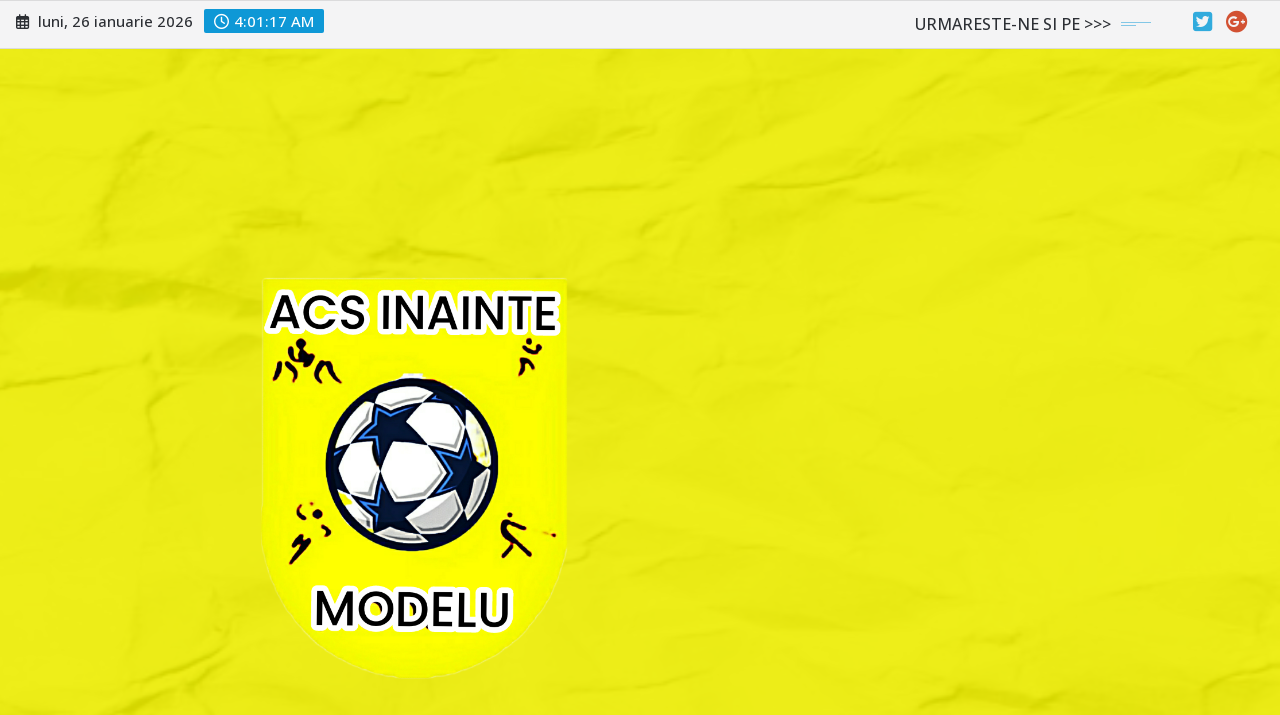

--- FILE ---
content_type: text/html; charset=UTF-8
request_url: https://acsinaintemodelu.ro/index.php/2024/04/07/noul-antrenor-principal-al-echipei-noastre-este-virgil-nitoi/
body_size: 27277
content:
<!DOCTYPE html>
<html lang="ro-RO">
<head>	
	<meta charset="UTF-8">
    <meta name="viewport" content="width=device-width, initial-scale=1">
    <meta http-equiv="x-ua-compatible" content="ie=edge">
	
		<link rel="pingback" href="https://acsinaintemodelu.ro/xmlrpc.php">
	
	<title>Noul antrenor principal al echipei noastre este Virgil Nițoi - ACS INAINTE MODELU</title>
<meta name='robots' content='max-image-preview:large' />
<script>window._wca = window._wca || [];</script>
<link rel='dns-prefetch' href='//static.addtoany.com' />
<link rel='dns-prefetch' href='//stats.wp.com' />
<link rel='dns-prefetch' href='//fonts.googleapis.com' />
<link rel="alternate" type="application/rss+xml" title="ACS INAINTE MODELU &raquo; Flux" href="https://acsinaintemodelu.ro/index.php/feed/" />
<link rel="alternate" type="application/rss+xml" title="ACS INAINTE MODELU &raquo; Flux comentarii" href="https://acsinaintemodelu.ro/index.php/comments/feed/" />
<link rel="alternate" type="application/rss+xml" title="Flux comentarii ACS INAINTE MODELU &raquo; Noul antrenor principal al echipei noastre este Virgil Nițoi" href="https://acsinaintemodelu.ro/index.php/2024/04/07/noul-antrenor-principal-al-echipei-noastre-este-virgil-nitoi/feed/" />
<link rel="alternate" title="oEmbed (JSON)" type="application/json+oembed" href="https://acsinaintemodelu.ro/index.php/wp-json/oembed/1.0/embed?url=https%3A%2F%2Facsinaintemodelu.ro%2Findex.php%2F2024%2F04%2F07%2Fnoul-antrenor-principal-al-echipei-noastre-este-virgil-nitoi%2F" />
<link rel="alternate" title="oEmbed (XML)" type="text/xml+oembed" href="https://acsinaintemodelu.ro/index.php/wp-json/oembed/1.0/embed?url=https%3A%2F%2Facsinaintemodelu.ro%2Findex.php%2F2024%2F04%2F07%2Fnoul-antrenor-principal-al-echipei-noastre-este-virgil-nitoi%2F&#038;format=xml" />
<style id='wp-img-auto-sizes-contain-inline-css' type='text/css'>
img:is([sizes=auto i],[sizes^="auto," i]){contain-intrinsic-size:3000px 1500px}
/*# sourceURL=wp-img-auto-sizes-contain-inline-css */
</style>
<style id='wp-emoji-styles-inline-css' type='text/css'>

	img.wp-smiley, img.emoji {
		display: inline !important;
		border: none !important;
		box-shadow: none !important;
		height: 1em !important;
		width: 1em !important;
		margin: 0 0.07em !important;
		vertical-align: -0.1em !important;
		background: none !important;
		padding: 0 !important;
	}
/*# sourceURL=wp-emoji-styles-inline-css */
</style>
<style id='wp-block-library-inline-css' type='text/css'>
:root{--wp-block-synced-color:#7a00df;--wp-block-synced-color--rgb:122,0,223;--wp-bound-block-color:var(--wp-block-synced-color);--wp-editor-canvas-background:#ddd;--wp-admin-theme-color:#007cba;--wp-admin-theme-color--rgb:0,124,186;--wp-admin-theme-color-darker-10:#006ba1;--wp-admin-theme-color-darker-10--rgb:0,107,160.5;--wp-admin-theme-color-darker-20:#005a87;--wp-admin-theme-color-darker-20--rgb:0,90,135;--wp-admin-border-width-focus:2px}@media (min-resolution:192dpi){:root{--wp-admin-border-width-focus:1.5px}}.wp-element-button{cursor:pointer}:root .has-very-light-gray-background-color{background-color:#eee}:root .has-very-dark-gray-background-color{background-color:#313131}:root .has-very-light-gray-color{color:#eee}:root .has-very-dark-gray-color{color:#313131}:root .has-vivid-green-cyan-to-vivid-cyan-blue-gradient-background{background:linear-gradient(135deg,#00d084,#0693e3)}:root .has-purple-crush-gradient-background{background:linear-gradient(135deg,#34e2e4,#4721fb 50%,#ab1dfe)}:root .has-hazy-dawn-gradient-background{background:linear-gradient(135deg,#faaca8,#dad0ec)}:root .has-subdued-olive-gradient-background{background:linear-gradient(135deg,#fafae1,#67a671)}:root .has-atomic-cream-gradient-background{background:linear-gradient(135deg,#fdd79a,#004a59)}:root .has-nightshade-gradient-background{background:linear-gradient(135deg,#330968,#31cdcf)}:root .has-midnight-gradient-background{background:linear-gradient(135deg,#020381,#2874fc)}:root{--wp--preset--font-size--normal:16px;--wp--preset--font-size--huge:42px}.has-regular-font-size{font-size:1em}.has-larger-font-size{font-size:2.625em}.has-normal-font-size{font-size:var(--wp--preset--font-size--normal)}.has-huge-font-size{font-size:var(--wp--preset--font-size--huge)}.has-text-align-center{text-align:center}.has-text-align-left{text-align:left}.has-text-align-right{text-align:right}.has-fit-text{white-space:nowrap!important}#end-resizable-editor-section{display:none}.aligncenter{clear:both}.items-justified-left{justify-content:flex-start}.items-justified-center{justify-content:center}.items-justified-right{justify-content:flex-end}.items-justified-space-between{justify-content:space-between}.screen-reader-text{border:0;clip-path:inset(50%);height:1px;margin:-1px;overflow:hidden;padding:0;position:absolute;width:1px;word-wrap:normal!important}.screen-reader-text:focus{background-color:#ddd;clip-path:none;color:#444;display:block;font-size:1em;height:auto;left:5px;line-height:normal;padding:15px 23px 14px;text-decoration:none;top:5px;width:auto;z-index:100000}html :where(.has-border-color){border-style:solid}html :where([style*=border-top-color]){border-top-style:solid}html :where([style*=border-right-color]){border-right-style:solid}html :where([style*=border-bottom-color]){border-bottom-style:solid}html :where([style*=border-left-color]){border-left-style:solid}html :where([style*=border-width]){border-style:solid}html :where([style*=border-top-width]){border-top-style:solid}html :where([style*=border-right-width]){border-right-style:solid}html :where([style*=border-bottom-width]){border-bottom-style:solid}html :where([style*=border-left-width]){border-left-style:solid}html :where(img[class*=wp-image-]){height:auto;max-width:100%}:where(figure){margin:0 0 1em}html :where(.is-position-sticky){--wp-admin--admin-bar--position-offset:var(--wp-admin--admin-bar--height,0px)}@media screen and (max-width:600px){html :where(.is-position-sticky){--wp-admin--admin-bar--position-offset:0px}}

/*# sourceURL=wp-block-library-inline-css */
</style><style id='wp-block-image-inline-css' type='text/css'>
.wp-block-image>a,.wp-block-image>figure>a{display:inline-block}.wp-block-image img{box-sizing:border-box;height:auto;max-width:100%;vertical-align:bottom}@media not (prefers-reduced-motion){.wp-block-image img.hide{visibility:hidden}.wp-block-image img.show{animation:show-content-image .4s}}.wp-block-image[style*=border-radius] img,.wp-block-image[style*=border-radius]>a{border-radius:inherit}.wp-block-image.has-custom-border img{box-sizing:border-box}.wp-block-image.aligncenter{text-align:center}.wp-block-image.alignfull>a,.wp-block-image.alignwide>a{width:100%}.wp-block-image.alignfull img,.wp-block-image.alignwide img{height:auto;width:100%}.wp-block-image .aligncenter,.wp-block-image .alignleft,.wp-block-image .alignright,.wp-block-image.aligncenter,.wp-block-image.alignleft,.wp-block-image.alignright{display:table}.wp-block-image .aligncenter>figcaption,.wp-block-image .alignleft>figcaption,.wp-block-image .alignright>figcaption,.wp-block-image.aligncenter>figcaption,.wp-block-image.alignleft>figcaption,.wp-block-image.alignright>figcaption{caption-side:bottom;display:table-caption}.wp-block-image .alignleft{float:left;margin:.5em 1em .5em 0}.wp-block-image .alignright{float:right;margin:.5em 0 .5em 1em}.wp-block-image .aligncenter{margin-left:auto;margin-right:auto}.wp-block-image :where(figcaption){margin-bottom:1em;margin-top:.5em}.wp-block-image.is-style-circle-mask img{border-radius:9999px}@supports ((-webkit-mask-image:none) or (mask-image:none)) or (-webkit-mask-image:none){.wp-block-image.is-style-circle-mask img{border-radius:0;-webkit-mask-image:url('data:image/svg+xml;utf8,<svg viewBox="0 0 100 100" xmlns="http://www.w3.org/2000/svg"><circle cx="50" cy="50" r="50"/></svg>');mask-image:url('data:image/svg+xml;utf8,<svg viewBox="0 0 100 100" xmlns="http://www.w3.org/2000/svg"><circle cx="50" cy="50" r="50"/></svg>');mask-mode:alpha;-webkit-mask-position:center;mask-position:center;-webkit-mask-repeat:no-repeat;mask-repeat:no-repeat;-webkit-mask-size:contain;mask-size:contain}}:root :where(.wp-block-image.is-style-rounded img,.wp-block-image .is-style-rounded img){border-radius:9999px}.wp-block-image figure{margin:0}.wp-lightbox-container{display:flex;flex-direction:column;position:relative}.wp-lightbox-container img{cursor:zoom-in}.wp-lightbox-container img:hover+button{opacity:1}.wp-lightbox-container button{align-items:center;backdrop-filter:blur(16px) saturate(180%);background-color:#5a5a5a40;border:none;border-radius:4px;cursor:zoom-in;display:flex;height:20px;justify-content:center;opacity:0;padding:0;position:absolute;right:16px;text-align:center;top:16px;width:20px;z-index:100}@media not (prefers-reduced-motion){.wp-lightbox-container button{transition:opacity .2s ease}}.wp-lightbox-container button:focus-visible{outline:3px auto #5a5a5a40;outline:3px auto -webkit-focus-ring-color;outline-offset:3px}.wp-lightbox-container button:hover{cursor:pointer;opacity:1}.wp-lightbox-container button:focus{opacity:1}.wp-lightbox-container button:focus,.wp-lightbox-container button:hover,.wp-lightbox-container button:not(:hover):not(:active):not(.has-background){background-color:#5a5a5a40;border:none}.wp-lightbox-overlay{box-sizing:border-box;cursor:zoom-out;height:100vh;left:0;overflow:hidden;position:fixed;top:0;visibility:hidden;width:100%;z-index:100000}.wp-lightbox-overlay .close-button{align-items:center;cursor:pointer;display:flex;justify-content:center;min-height:40px;min-width:40px;padding:0;position:absolute;right:calc(env(safe-area-inset-right) + 16px);top:calc(env(safe-area-inset-top) + 16px);z-index:5000000}.wp-lightbox-overlay .close-button:focus,.wp-lightbox-overlay .close-button:hover,.wp-lightbox-overlay .close-button:not(:hover):not(:active):not(.has-background){background:none;border:none}.wp-lightbox-overlay .lightbox-image-container{height:var(--wp--lightbox-container-height);left:50%;overflow:hidden;position:absolute;top:50%;transform:translate(-50%,-50%);transform-origin:top left;width:var(--wp--lightbox-container-width);z-index:9999999999}.wp-lightbox-overlay .wp-block-image{align-items:center;box-sizing:border-box;display:flex;height:100%;justify-content:center;margin:0;position:relative;transform-origin:0 0;width:100%;z-index:3000000}.wp-lightbox-overlay .wp-block-image img{height:var(--wp--lightbox-image-height);min-height:var(--wp--lightbox-image-height);min-width:var(--wp--lightbox-image-width);width:var(--wp--lightbox-image-width)}.wp-lightbox-overlay .wp-block-image figcaption{display:none}.wp-lightbox-overlay button{background:none;border:none}.wp-lightbox-overlay .scrim{background-color:#fff;height:100%;opacity:.9;position:absolute;width:100%;z-index:2000000}.wp-lightbox-overlay.active{visibility:visible}@media not (prefers-reduced-motion){.wp-lightbox-overlay.active{animation:turn-on-visibility .25s both}.wp-lightbox-overlay.active img{animation:turn-on-visibility .35s both}.wp-lightbox-overlay.show-closing-animation:not(.active){animation:turn-off-visibility .35s both}.wp-lightbox-overlay.show-closing-animation:not(.active) img{animation:turn-off-visibility .25s both}.wp-lightbox-overlay.zoom.active{animation:none;opacity:1;visibility:visible}.wp-lightbox-overlay.zoom.active .lightbox-image-container{animation:lightbox-zoom-in .4s}.wp-lightbox-overlay.zoom.active .lightbox-image-container img{animation:none}.wp-lightbox-overlay.zoom.active .scrim{animation:turn-on-visibility .4s forwards}.wp-lightbox-overlay.zoom.show-closing-animation:not(.active){animation:none}.wp-lightbox-overlay.zoom.show-closing-animation:not(.active) .lightbox-image-container{animation:lightbox-zoom-out .4s}.wp-lightbox-overlay.zoom.show-closing-animation:not(.active) .lightbox-image-container img{animation:none}.wp-lightbox-overlay.zoom.show-closing-animation:not(.active) .scrim{animation:turn-off-visibility .4s forwards}}@keyframes show-content-image{0%{visibility:hidden}99%{visibility:hidden}to{visibility:visible}}@keyframes turn-on-visibility{0%{opacity:0}to{opacity:1}}@keyframes turn-off-visibility{0%{opacity:1;visibility:visible}99%{opacity:0;visibility:visible}to{opacity:0;visibility:hidden}}@keyframes lightbox-zoom-in{0%{transform:translate(calc((-100vw + var(--wp--lightbox-scrollbar-width))/2 + var(--wp--lightbox-initial-left-position)),calc(-50vh + var(--wp--lightbox-initial-top-position))) scale(var(--wp--lightbox-scale))}to{transform:translate(-50%,-50%) scale(1)}}@keyframes lightbox-zoom-out{0%{transform:translate(-50%,-50%) scale(1);visibility:visible}99%{visibility:visible}to{transform:translate(calc((-100vw + var(--wp--lightbox-scrollbar-width))/2 + var(--wp--lightbox-initial-left-position)),calc(-50vh + var(--wp--lightbox-initial-top-position))) scale(var(--wp--lightbox-scale));visibility:hidden}}
/*# sourceURL=https://acsinaintemodelu.ro/wp-includes/blocks/image/style.min.css */
</style>
<style id='wp-block-list-inline-css' type='text/css'>
ol,ul{box-sizing:border-box}:root :where(.wp-block-list.has-background){padding:1.25em 2.375em}
/*# sourceURL=https://acsinaintemodelu.ro/wp-includes/blocks/list/style.min.css */
</style>
<style id='wp-block-columns-inline-css' type='text/css'>
.wp-block-columns{box-sizing:border-box;display:flex;flex-wrap:wrap!important}@media (min-width:782px){.wp-block-columns{flex-wrap:nowrap!important}}.wp-block-columns{align-items:normal!important}.wp-block-columns.are-vertically-aligned-top{align-items:flex-start}.wp-block-columns.are-vertically-aligned-center{align-items:center}.wp-block-columns.are-vertically-aligned-bottom{align-items:flex-end}@media (max-width:781px){.wp-block-columns:not(.is-not-stacked-on-mobile)>.wp-block-column{flex-basis:100%!important}}@media (min-width:782px){.wp-block-columns:not(.is-not-stacked-on-mobile)>.wp-block-column{flex-basis:0;flex-grow:1}.wp-block-columns:not(.is-not-stacked-on-mobile)>.wp-block-column[style*=flex-basis]{flex-grow:0}}.wp-block-columns.is-not-stacked-on-mobile{flex-wrap:nowrap!important}.wp-block-columns.is-not-stacked-on-mobile>.wp-block-column{flex-basis:0;flex-grow:1}.wp-block-columns.is-not-stacked-on-mobile>.wp-block-column[style*=flex-basis]{flex-grow:0}:where(.wp-block-columns){margin-bottom:1.75em}:where(.wp-block-columns.has-background){padding:1.25em 2.375em}.wp-block-column{flex-grow:1;min-width:0;overflow-wrap:break-word;word-break:break-word}.wp-block-column.is-vertically-aligned-top{align-self:flex-start}.wp-block-column.is-vertically-aligned-center{align-self:center}.wp-block-column.is-vertically-aligned-bottom{align-self:flex-end}.wp-block-column.is-vertically-aligned-stretch{align-self:stretch}.wp-block-column.is-vertically-aligned-bottom,.wp-block-column.is-vertically-aligned-center,.wp-block-column.is-vertically-aligned-top{width:100%}
/*# sourceURL=https://acsinaintemodelu.ro/wp-includes/blocks/columns/style.min.css */
</style>
<style id='wp-block-embed-inline-css' type='text/css'>
.wp-block-embed.alignleft,.wp-block-embed.alignright,.wp-block[data-align=left]>[data-type="core/embed"],.wp-block[data-align=right]>[data-type="core/embed"]{max-width:360px;width:100%}.wp-block-embed.alignleft .wp-block-embed__wrapper,.wp-block-embed.alignright .wp-block-embed__wrapper,.wp-block[data-align=left]>[data-type="core/embed"] .wp-block-embed__wrapper,.wp-block[data-align=right]>[data-type="core/embed"] .wp-block-embed__wrapper{min-width:280px}.wp-block-cover .wp-block-embed{min-height:240px;min-width:320px}.wp-block-embed{overflow-wrap:break-word}.wp-block-embed :where(figcaption){margin-bottom:1em;margin-top:.5em}.wp-block-embed iframe{max-width:100%}.wp-block-embed__wrapper{position:relative}.wp-embed-responsive .wp-has-aspect-ratio .wp-block-embed__wrapper:before{content:"";display:block;padding-top:50%}.wp-embed-responsive .wp-has-aspect-ratio iframe{bottom:0;height:100%;left:0;position:absolute;right:0;top:0;width:100%}.wp-embed-responsive .wp-embed-aspect-21-9 .wp-block-embed__wrapper:before{padding-top:42.85%}.wp-embed-responsive .wp-embed-aspect-18-9 .wp-block-embed__wrapper:before{padding-top:50%}.wp-embed-responsive .wp-embed-aspect-16-9 .wp-block-embed__wrapper:before{padding-top:56.25%}.wp-embed-responsive .wp-embed-aspect-4-3 .wp-block-embed__wrapper:before{padding-top:75%}.wp-embed-responsive .wp-embed-aspect-1-1 .wp-block-embed__wrapper:before{padding-top:100%}.wp-embed-responsive .wp-embed-aspect-9-16 .wp-block-embed__wrapper:before{padding-top:177.77%}.wp-embed-responsive .wp-embed-aspect-1-2 .wp-block-embed__wrapper:before{padding-top:200%}
/*# sourceURL=https://acsinaintemodelu.ro/wp-includes/blocks/embed/style.min.css */
</style>
<style id='wp-block-paragraph-inline-css' type='text/css'>
.is-small-text{font-size:.875em}.is-regular-text{font-size:1em}.is-large-text{font-size:2.25em}.is-larger-text{font-size:3em}.has-drop-cap:not(:focus):first-letter{float:left;font-size:8.4em;font-style:normal;font-weight:100;line-height:.68;margin:.05em .1em 0 0;text-transform:uppercase}body.rtl .has-drop-cap:not(:focus):first-letter{float:none;margin-left:.1em}p.has-drop-cap.has-background{overflow:hidden}:root :where(p.has-background){padding:1.25em 2.375em}:where(p.has-text-color:not(.has-link-color)) a{color:inherit}p.has-text-align-left[style*="writing-mode:vertical-lr"],p.has-text-align-right[style*="writing-mode:vertical-rl"]{rotate:180deg}
/*# sourceURL=https://acsinaintemodelu.ro/wp-includes/blocks/paragraph/style.min.css */
</style>
<link rel='stylesheet' id='ife-facebook-events-block-style2-css' href='https://acsinaintemodelu.ro/wp-content/plugins/import-facebook-events/assets/css/grid-style2.css?ver=1.8.8' type='text/css' media='all' />
<style id='global-styles-inline-css' type='text/css'>
:root{--wp--preset--aspect-ratio--square: 1;--wp--preset--aspect-ratio--4-3: 4/3;--wp--preset--aspect-ratio--3-4: 3/4;--wp--preset--aspect-ratio--3-2: 3/2;--wp--preset--aspect-ratio--2-3: 2/3;--wp--preset--aspect-ratio--16-9: 16/9;--wp--preset--aspect-ratio--9-16: 9/16;--wp--preset--color--black: #000000;--wp--preset--color--cyan-bluish-gray: #abb8c3;--wp--preset--color--white: #ffffff;--wp--preset--color--pale-pink: #f78da7;--wp--preset--color--vivid-red: #cf2e2e;--wp--preset--color--luminous-vivid-orange: #ff6900;--wp--preset--color--luminous-vivid-amber: #fcb900;--wp--preset--color--light-green-cyan: #7bdcb5;--wp--preset--color--vivid-green-cyan: #00d084;--wp--preset--color--pale-cyan-blue: #8ed1fc;--wp--preset--color--vivid-cyan-blue: #0693e3;--wp--preset--color--vivid-purple: #9b51e0;--wp--preset--gradient--vivid-cyan-blue-to-vivid-purple: linear-gradient(135deg,rgb(6,147,227) 0%,rgb(155,81,224) 100%);--wp--preset--gradient--light-green-cyan-to-vivid-green-cyan: linear-gradient(135deg,rgb(122,220,180) 0%,rgb(0,208,130) 100%);--wp--preset--gradient--luminous-vivid-amber-to-luminous-vivid-orange: linear-gradient(135deg,rgb(252,185,0) 0%,rgb(255,105,0) 100%);--wp--preset--gradient--luminous-vivid-orange-to-vivid-red: linear-gradient(135deg,rgb(255,105,0) 0%,rgb(207,46,46) 100%);--wp--preset--gradient--very-light-gray-to-cyan-bluish-gray: linear-gradient(135deg,rgb(238,238,238) 0%,rgb(169,184,195) 100%);--wp--preset--gradient--cool-to-warm-spectrum: linear-gradient(135deg,rgb(74,234,220) 0%,rgb(151,120,209) 20%,rgb(207,42,186) 40%,rgb(238,44,130) 60%,rgb(251,105,98) 80%,rgb(254,248,76) 100%);--wp--preset--gradient--blush-light-purple: linear-gradient(135deg,rgb(255,206,236) 0%,rgb(152,150,240) 100%);--wp--preset--gradient--blush-bordeaux: linear-gradient(135deg,rgb(254,205,165) 0%,rgb(254,45,45) 50%,rgb(107,0,62) 100%);--wp--preset--gradient--luminous-dusk: linear-gradient(135deg,rgb(255,203,112) 0%,rgb(199,81,192) 50%,rgb(65,88,208) 100%);--wp--preset--gradient--pale-ocean: linear-gradient(135deg,rgb(255,245,203) 0%,rgb(182,227,212) 50%,rgb(51,167,181) 100%);--wp--preset--gradient--electric-grass: linear-gradient(135deg,rgb(202,248,128) 0%,rgb(113,206,126) 100%);--wp--preset--gradient--midnight: linear-gradient(135deg,rgb(2,3,129) 0%,rgb(40,116,252) 100%);--wp--preset--font-size--small: 13px;--wp--preset--font-size--medium: 20px;--wp--preset--font-size--large: 36px;--wp--preset--font-size--x-large: 42px;--wp--preset--spacing--20: 0.44rem;--wp--preset--spacing--30: 0.67rem;--wp--preset--spacing--40: 1rem;--wp--preset--spacing--50: 1.5rem;--wp--preset--spacing--60: 2.25rem;--wp--preset--spacing--70: 3.38rem;--wp--preset--spacing--80: 5.06rem;--wp--preset--shadow--natural: 6px 6px 9px rgba(0, 0, 0, 0.2);--wp--preset--shadow--deep: 12px 12px 50px rgba(0, 0, 0, 0.4);--wp--preset--shadow--sharp: 6px 6px 0px rgba(0, 0, 0, 0.2);--wp--preset--shadow--outlined: 6px 6px 0px -3px rgb(255, 255, 255), 6px 6px rgb(0, 0, 0);--wp--preset--shadow--crisp: 6px 6px 0px rgb(0, 0, 0);}:where(.is-layout-flex){gap: 0.5em;}:where(.is-layout-grid){gap: 0.5em;}body .is-layout-flex{display: flex;}.is-layout-flex{flex-wrap: wrap;align-items: center;}.is-layout-flex > :is(*, div){margin: 0;}body .is-layout-grid{display: grid;}.is-layout-grid > :is(*, div){margin: 0;}:where(.wp-block-columns.is-layout-flex){gap: 2em;}:where(.wp-block-columns.is-layout-grid){gap: 2em;}:where(.wp-block-post-template.is-layout-flex){gap: 1.25em;}:where(.wp-block-post-template.is-layout-grid){gap: 1.25em;}.has-black-color{color: var(--wp--preset--color--black) !important;}.has-cyan-bluish-gray-color{color: var(--wp--preset--color--cyan-bluish-gray) !important;}.has-white-color{color: var(--wp--preset--color--white) !important;}.has-pale-pink-color{color: var(--wp--preset--color--pale-pink) !important;}.has-vivid-red-color{color: var(--wp--preset--color--vivid-red) !important;}.has-luminous-vivid-orange-color{color: var(--wp--preset--color--luminous-vivid-orange) !important;}.has-luminous-vivid-amber-color{color: var(--wp--preset--color--luminous-vivid-amber) !important;}.has-light-green-cyan-color{color: var(--wp--preset--color--light-green-cyan) !important;}.has-vivid-green-cyan-color{color: var(--wp--preset--color--vivid-green-cyan) !important;}.has-pale-cyan-blue-color{color: var(--wp--preset--color--pale-cyan-blue) !important;}.has-vivid-cyan-blue-color{color: var(--wp--preset--color--vivid-cyan-blue) !important;}.has-vivid-purple-color{color: var(--wp--preset--color--vivid-purple) !important;}.has-black-background-color{background-color: var(--wp--preset--color--black) !important;}.has-cyan-bluish-gray-background-color{background-color: var(--wp--preset--color--cyan-bluish-gray) !important;}.has-white-background-color{background-color: var(--wp--preset--color--white) !important;}.has-pale-pink-background-color{background-color: var(--wp--preset--color--pale-pink) !important;}.has-vivid-red-background-color{background-color: var(--wp--preset--color--vivid-red) !important;}.has-luminous-vivid-orange-background-color{background-color: var(--wp--preset--color--luminous-vivid-orange) !important;}.has-luminous-vivid-amber-background-color{background-color: var(--wp--preset--color--luminous-vivid-amber) !important;}.has-light-green-cyan-background-color{background-color: var(--wp--preset--color--light-green-cyan) !important;}.has-vivid-green-cyan-background-color{background-color: var(--wp--preset--color--vivid-green-cyan) !important;}.has-pale-cyan-blue-background-color{background-color: var(--wp--preset--color--pale-cyan-blue) !important;}.has-vivid-cyan-blue-background-color{background-color: var(--wp--preset--color--vivid-cyan-blue) !important;}.has-vivid-purple-background-color{background-color: var(--wp--preset--color--vivid-purple) !important;}.has-black-border-color{border-color: var(--wp--preset--color--black) !important;}.has-cyan-bluish-gray-border-color{border-color: var(--wp--preset--color--cyan-bluish-gray) !important;}.has-white-border-color{border-color: var(--wp--preset--color--white) !important;}.has-pale-pink-border-color{border-color: var(--wp--preset--color--pale-pink) !important;}.has-vivid-red-border-color{border-color: var(--wp--preset--color--vivid-red) !important;}.has-luminous-vivid-orange-border-color{border-color: var(--wp--preset--color--luminous-vivid-orange) !important;}.has-luminous-vivid-amber-border-color{border-color: var(--wp--preset--color--luminous-vivid-amber) !important;}.has-light-green-cyan-border-color{border-color: var(--wp--preset--color--light-green-cyan) !important;}.has-vivid-green-cyan-border-color{border-color: var(--wp--preset--color--vivid-green-cyan) !important;}.has-pale-cyan-blue-border-color{border-color: var(--wp--preset--color--pale-cyan-blue) !important;}.has-vivid-cyan-blue-border-color{border-color: var(--wp--preset--color--vivid-cyan-blue) !important;}.has-vivid-purple-border-color{border-color: var(--wp--preset--color--vivid-purple) !important;}.has-vivid-cyan-blue-to-vivid-purple-gradient-background{background: var(--wp--preset--gradient--vivid-cyan-blue-to-vivid-purple) !important;}.has-light-green-cyan-to-vivid-green-cyan-gradient-background{background: var(--wp--preset--gradient--light-green-cyan-to-vivid-green-cyan) !important;}.has-luminous-vivid-amber-to-luminous-vivid-orange-gradient-background{background: var(--wp--preset--gradient--luminous-vivid-amber-to-luminous-vivid-orange) !important;}.has-luminous-vivid-orange-to-vivid-red-gradient-background{background: var(--wp--preset--gradient--luminous-vivid-orange-to-vivid-red) !important;}.has-very-light-gray-to-cyan-bluish-gray-gradient-background{background: var(--wp--preset--gradient--very-light-gray-to-cyan-bluish-gray) !important;}.has-cool-to-warm-spectrum-gradient-background{background: var(--wp--preset--gradient--cool-to-warm-spectrum) !important;}.has-blush-light-purple-gradient-background{background: var(--wp--preset--gradient--blush-light-purple) !important;}.has-blush-bordeaux-gradient-background{background: var(--wp--preset--gradient--blush-bordeaux) !important;}.has-luminous-dusk-gradient-background{background: var(--wp--preset--gradient--luminous-dusk) !important;}.has-pale-ocean-gradient-background{background: var(--wp--preset--gradient--pale-ocean) !important;}.has-electric-grass-gradient-background{background: var(--wp--preset--gradient--electric-grass) !important;}.has-midnight-gradient-background{background: var(--wp--preset--gradient--midnight) !important;}.has-small-font-size{font-size: var(--wp--preset--font-size--small) !important;}.has-medium-font-size{font-size: var(--wp--preset--font-size--medium) !important;}.has-large-font-size{font-size: var(--wp--preset--font-size--large) !important;}.has-x-large-font-size{font-size: var(--wp--preset--font-size--x-large) !important;}
:where(.wp-block-columns.is-layout-flex){gap: 2em;}:where(.wp-block-columns.is-layout-grid){gap: 2em;}
/*# sourceURL=global-styles-inline-css */
</style>
<style id='core-block-supports-inline-css' type='text/css'>
.wp-container-core-columns-is-layout-9d6595d7{flex-wrap:nowrap;}
/*# sourceURL=core-block-supports-inline-css */
</style>

<style id='classic-theme-styles-inline-css' type='text/css'>
/*! This file is auto-generated */
.wp-block-button__link{color:#fff;background-color:#32373c;border-radius:9999px;box-shadow:none;text-decoration:none;padding:calc(.667em + 2px) calc(1.333em + 2px);font-size:1.125em}.wp-block-file__button{background:#32373c;color:#fff;text-decoration:none}
/*# sourceURL=/wp-includes/css/classic-themes.min.css */
</style>
<link rel='stylesheet' id='font-awesome-css' href='https://acsinaintemodelu.ro/wp-content/plugins/import-facebook-events/assets/css/font-awesome.min.css?ver=1.8.8' type='text/css' media='all' />
<link rel='stylesheet' id='import-facebook-events-front-css' href='https://acsinaintemodelu.ro/wp-content/plugins/import-facebook-events/assets/css/import-facebook-events.css?ver=1.8.8' type='text/css' media='all' />
<link rel='stylesheet' id='import-facebook-events-front-style2-css' href='https://acsinaintemodelu.ro/wp-content/plugins/import-facebook-events/assets/css/grid-style2.css?ver=1.8.8' type='text/css' media='all' />
<link rel='stylesheet' id='dashicons-css' href='https://acsinaintemodelu.ro/wp-includes/css/dashicons.min.css?ver=6.9' type='text/css' media='all' />
<link rel='stylesheet' id='sportspress-general-css' href='//acsinaintemodelu.ro/wp-content/plugins/sportspress/assets/css/sportspress.css?ver=2.7.26' type='text/css' media='all' />
<link rel='stylesheet' id='sportspress-icons-css' href='//acsinaintemodelu.ro/wp-content/plugins/sportspress/assets/css/icons.css?ver=2.7.26' type='text/css' media='all' />
<link rel='stylesheet' id='sportspress-roboto-css' href='//fonts.googleapis.com/css?family=Roboto%3A400%2C500&#038;subset=cyrillic%2Ccyrillic-ext%2Cgreek%2Cgreek-ext%2Clatin-ext%2Cvietnamese&#038;ver=2.7' type='text/css' media='all' />
<link rel='stylesheet' id='sportspress-style-css' href='//acsinaintemodelu.ro/wp-content/plugins/sportspress/assets/css/sportspress-style.css?ver=2.7' type='text/css' media='all' />
<link rel='stylesheet' id='sportspress-style-ltr-css' href='//acsinaintemodelu.ro/wp-content/plugins/sportspress/assets/css/sportspress-style-ltr.css?ver=2.7' type='text/css' media='all' />
<link rel='stylesheet' id='woocommerce-layout-css' href='https://acsinaintemodelu.ro/wp-content/plugins/woocommerce/assets/css/woocommerce-layout.css?ver=10.4.3' type='text/css' media='all' />
<style id='woocommerce-layout-inline-css' type='text/css'>

	.infinite-scroll .woocommerce-pagination {
		display: none;
	}
/*# sourceURL=woocommerce-layout-inline-css */
</style>
<link rel='stylesheet' id='woocommerce-smallscreen-css' href='https://acsinaintemodelu.ro/wp-content/plugins/woocommerce/assets/css/woocommerce-smallscreen.css?ver=10.4.3' type='text/css' media='only screen and (max-width: 768px)' />
<link rel='stylesheet' id='woocommerce-general-css' href='https://acsinaintemodelu.ro/wp-content/plugins/woocommerce/assets/css/woocommerce.css?ver=10.4.3' type='text/css' media='all' />
<style id='woocommerce-inline-inline-css' type='text/css'>
.woocommerce form .form-row .required { visibility: visible; }
/*# sourceURL=woocommerce-inline-inline-css */
</style>
<link rel='stylesheet' id='bootstrap-css' href='https://acsinaintemodelu.ro/wp-content/themes/newsexo/assets/css/bootstrap.css?ver=6.9' type='text/css' media='all' />
<link rel='stylesheet' id='font-awesome-min-css' href='https://acsinaintemodelu.ro/wp-content/themes/newsexo/assets/css/font-awesome/css/font-awesome.min.css?ver=4.7.0' type='text/css' media='all' />
<link rel='stylesheet' id='newsexo-style-css' href='https://acsinaintemodelu.ro/wp-content/themes/newsexo/style.css?ver=6.9' type='text/css' media='all' />
<link rel='stylesheet' id='theme-default-css' href='https://acsinaintemodelu.ro/wp-content/themes/newsexo/assets/css/theme-default.css?ver=6.9' type='text/css' media='all' />
<link rel='stylesheet' id='newsexo-animate-css-css' href='https://acsinaintemodelu.ro/wp-content/themes/newsexo/assets/css/animate.css?ver=6.9' type='text/css' media='all' />
<link rel='stylesheet' id='owl.carousel-css-css' href='https://acsinaintemodelu.ro/wp-content/themes/newsexo/assets/css/owl.carousel.css?ver=6.9' type='text/css' media='all' />
<link rel='stylesheet' id='bootstrap-smartmenus-css-css' href='https://acsinaintemodelu.ro/wp-content/themes/newsexo/assets/css/jquery.smartmenus.bootstrap-4.css?ver=6.9' type='text/css' media='all' />
<link rel='stylesheet' id='newsexo-google-fonts-css' href='//fonts.googleapis.com/css?family=ABeeZee%7CAbel%7CAbril+Fatface%7CAclonica%7CAcme%7CActor%7CAdamina%7CAdvent+Pro%7CAguafina+Script%7CAkronim%7CAladin%7CAldrich%7CAlef%7CAlegreya%7CAlegreya+SC%7CAlegreya+Sans%7CAlegreya+Sans+SC%7CAlex+Brush%7CAlfa+Slab+One%7CAlice%7CAlike%7CAlike+Angular%7CAllan%7CAllerta%7CAllerta+Stencil%7CAllura%7CAlmendra%7CAlmendra+Display%7CAlmendra+SC%7CAmarante%7CAmaranth%7CAmatic+SC%7CAmatica+SC%7CAmethysta%7CAmiko%7CAmiri%7CAmita%7CAnaheim%7CAndada%7CAndika%7CAngkor%7CAnnie+Use+Your+Telescope%7CAnonymous+Pro%7CAntic%7CAntic+Didone%7CAntic+Slab%7CAnton%7CArapey%7CArbutus%7CArbutus+Slab%7CArchitects+Daughter%7CArchivo+Black%7CArchivo+Narrow%7CAref+Ruqaa%7CArima+Madurai%7CArimo%7CArizonia%7CArmata%7CArtifika%7CArvo%7CArya%7CAsap%7CAsar%7CAsset%7CAssistant%7CAstloch%7CAsul%7CAthiti%7CAtma%7CAtomic+Age%7CAubrey%7CAudiowide%7CAutour+One%7CAverage%7CAverage+Sans%7CAveria+Gruesa+Libre%7CAveria+Libre%7CAveria+Sans+Libre%7CAveria+Serif+Libre%7CBad+Script%7CBaloo%7CBaloo+Bhai%7CBaloo+Da%7CBaloo+Thambi%7CBalthazar%7CBangers%7CBarlow%7CBasic%7CBattambang%7CBaumans%7CBayon%7CBelgrano%7CBelleza%7CBenchNine%7CBentham%7CBerkshire+Swash%7CBevan%7CBigelow+Rules%7CBigshot+One%7CBilbo%7CBilbo+Swash+Caps%7CBioRhyme%7CBioRhyme+Expanded%7CBiryani%7CBitter%7CBlack+Ops+One%7CBokor%7CBonbon%7CBoogaloo%7CBowlby+One%7CBowlby+One+SC%7CBrawler%7CBree+Serif%7CBubblegum+Sans%7CBubbler+One%7CBuda%7CBuenard%7CBungee%7CBungee+Hairline%7CBungee+Inline%7CBungee+Outline%7CBungee+Shade%7CButcherman%7CButterfly+Kids%7CCabin%7CCabin+Condensed%7CCabin+Sketch%7CCaesar+Dressing%7CCagliostro%7CCairo%7CCalligraffitti%7CCambay%7CCambo%7CCandal%7CCantarell%7CCantata+One%7CCantora+One%7CCapriola%7CCardo%7CCarme%7CCarrois+Gothic%7CCarrois+Gothic+SC%7CCarter+One%7CCatamaran%7CCaudex%7CCaveat%7CCaveat+Brush%7CCedarville+Cursive%7CCeviche+One%7CChanga%7CChanga+One%7CChango%7CChathura%7CChau+Philomene+One%7CChela+One%7CChelsea+Market%7CChenla%7CCherry+Cream+Soda%7CCherry+Swash%7CChewy%7CChicle%7CChivo%7CChonburi%7CCinzel%7CCinzel+Decorative%7CClicker+Script%7CCoda%7CCoda+Caption%7CCodystar%7CCoiny%7CCombo%7CComfortaa%7CComing+Soon%7CConcert+One%7CCondiment%7CContent%7CContrail+One%7CConvergence%7CCookie%7CCopse%7CCorben%7CCormorant%7CCormorant+Garamond%7CCormorant+Infant%7CCormorant+SC%7CCormorant+Unicase%7CCormorant+Upright%7CCourgette%7CCousine%7CCoustard%7CCovered+By+Your+Grace%7CCrafty+Girls%7CCreepster%7CCrete+Round%7CCrimson+Text%7CCroissant+One%7CCrushed%7CCuprum%7CCutive%7CCutive+Mono%7CDamion%7CDancing+Script%7CDangrek%7CDavid+Libre%7CDawning+of+a+New+Day%7CDays+One%7CDekko%7CDelius%7CDelius+Swash+Caps%7CDelius+Unicase%7CDella+Respira%7CDenk+One%7CDevonshire%7CDhurjati%7CDidact+Gothic%7CDiplomata%7CDiplomata+SC%7CDomine%7CDonegal+One%7CDoppio+One%7CDorsa%7CDosis%7CDr+Sugiyama%7CDroid+Sans%7CDroid+Sans+Mono%7CDroid+Serif%7CDuru+Sans%7CDynalight%7CEB+Garamond%7CEagle+Lake%7CEater%7CEconomica%7CEczar%7CEk+Mukta%7CEl+Messiri%7CElectrolize%7CElsie%7CElsie+Swash+Caps%7CEmblema+One%7CEmilys+Candy%7CEncode+Sans%7CEngagement%7CEnglebert%7CEnriqueta%7CErica+One%7CEsteban%7CEuphoria+Script%7CEwert%7CExo%7CExo+2%7CExpletus+Sans%7CFanwood+Text%7CFarsan%7CFascinate%7CFascinate+Inline%7CFaster+One%7CFasthand%7CFauna+One%7CFederant%7CFedero%7CFelipa%7CFenix%7CFinger+Paint%7CFira+Mono%7CFira+Sans%7CFjalla+One%7CFjord+One%7CFlamenco%7CFlavors%7CFondamento%7CFontdiner+Swanky%7CForum%7CFrancois+One%7CFrank+Ruhl+Libre%7CFreckle+Face%7CFredericka+the+Great%7CFredoka+One%7CFreehand%7CFresca%7CFrijole%7CFruktur%7CFugaz+One%7CGFS+Didot%7CGFS+Neohellenic%7CGabriela%7CGafata%7CGalada%7CGaldeano%7CGalindo%7CGentium+Basic%7CGentium+Book+Basic%7CGeo%7CGeostar%7CGeostar+Fill%7CGermania+One%7CGidugu%7CGilda+Display%7CGive+You+Glory%7CGlass+Antiqua%7CGlegoo%7CGloria+Hallelujah%7CGoblin+One%7CGochi+Hand%7CGorditas%7CGoudy+Bookletter+1911%7CGraduate%7CGrand+Hotel%7CGravitas+One%7CGreat+Vibes%7CGriffy%7CGruppo%7CGudea%7CGurajada%7CHabibi%7CHalant%7CHammersmith+One%7CHanalei%7CHanalei+Fill%7CHandlee%7CHanuman%7CHappy+Monkey%7CHarmattan%7CHeadland+One%7CHeebo%7CHenny+Penny%7CHerr+Von+Muellerhoff%7CHind%7CHind+Guntur%7CHind+Madurai%7CHind+Siliguri%7CHind+Vadodara%7CHoltwood+One+SC%7CHomemade+Apple%7CHomenaje%7CIM+Fell+DW+Pica%7CIM+Fell+DW+Pica+SC%7CIM+Fell+Double+Pica%7CIM+Fell+Double+Pica+SC%7CIM+Fell+English%7CIM+Fell+English+SC%7CIM+Fell+French+Canon%7CIM+Fell+French+Canon+SC%7CIM+Fell+Great+Primer%7CIM+Fell+Great+Primer+SC%7CIceberg%7CIceland%7CImprima%7CInconsolata%7CInder%7CIndie+Flower%7CInika%7CInknut+Antiqua%7CIrish+Grover%7CIstok+Web%7CItaliana%7CItalianno%7CItim%7CJacques+Francois%7CJacques+Francois+Shadow%7CJaldi%7CJim+Nightshade%7CJockey+One%7CJolly+Lodger%7CJomhuria%7CJosefin+Sans%7CJosefin+Slab%7CJoti+One%7CJudson%7CJulee%7CJulius+Sans+One%7CJunge%7CJura%7CJust+Another+Hand%7CJust+Me+Again+Down+Here%7CKadwa%7CKalam%7CKameron%7CKanit%7CKantumruy%7CKarla%7CKarma%7CKatibeh%7CKaushan+Script%7CKavivanar%7CKavoon%7CKdam+Thmor%7CKeania+One%7CKelly+Slab%7CKenia%7CKhand%7CKhmer%7CKhula%7CKite+One%7CKnewave%7CKotta+One%7CKoulen%7CKranky%7CKreon%7CKristi%7CKrona+One%7CKumar+One%7CKumar+One+Outline%7CKurale%7CLa+Belle+Aurore%7CLaila%7CLakki+Reddy%7CLalezar%7CLancelot%7CLateef%7CLato%7CLeague+Script%7CLeckerli+One%7CLedger%7CLekton%7CLemon%7CLemonada%7CLibre+Baskerville%7CLibre+Franklin%7CLife+Savers%7CLilita+One%7CLily+Script+One%7CLimelight%7CLinden+Hill%7CLobster%7CLobster+Two%7CLondrina+Outline%7CLondrina+Shadow%7CLondrina+Sketch%7CLondrina+Solid%7CLora%7CLove+Ya+Like+A+Sister%7CLoved+by+the+King%7CLovers+Quarrel%7CLuckiest+Guy%7CLusitana%7CLustria%7CMacondo%7CMacondo+Swash+Caps%7CMada%7CMagra%7CMaiden+Orange%7CMaitree%7CMako%7CMallanna%7CMandali%7CMarcellus%7CMarcellus+SC%7CMarck+Script%7CMargarine%7CMarko+One%7CMarmelad%7CMartel%7CMartel+Sans%7CMarvel%7CMate%7CMate+SC%7CMaven+Pro%7CMcLaren%7CMeddon%7CMedievalSharp%7CMedula+One%7CMeera+Inimai%7CMegrim%7CMeie+Script%7CMerienda%7CMerienda+One%7CMerriweather%7CMerriweather+Sans%7CMetal%7CMetal+Mania%7CMetamorphous%7CMetrophobic%7CMichroma%7CMilonga%7CMiltonian%7CMiltonian+Tattoo%7CMiniver%7CMiriam+Libre%7CMirza%7CMiss+Fajardose%7CMitr%7CModak%7CModern+Antiqua%7CMogra%7CMolengo%7CMolle%7CMonda%7CMonofett%7CMonoton%7CMonsieur+La+Doulaise%7CMontaga%7CMontez%7CMontserrat%7CMontserrat+Alternates%7CMontserrat+Subrayada%7CMoul%7CMoulpali%7CMountains+of+Christmas%7CMouse+Memoirs%7CMr+Bedfort%7CMr+Dafoe%7CMr+De+Haviland%7CMrs+Saint+Delafield%7CMrs+Sheppards%7CMukta+Vaani%7CMuli%7CMystery+Quest%7CNTR%7CNeucha%7CNeuton%7CNew+Rocker%7CNews+Cycle%7CNiconne%7CNixie+One%7CNobile%7CNokora%7CNorican%7CNosifer%7CNothing+You+Could+Do%7CNoticia+Text%7CNoto+Sans%7CNoto+Serif%7CNova+Cut%7CNova+Flat%7CNova+Mono%7CNova+Oval%7CNova+Round%7CNova+Script%7CNova+Slim%7CNova+Square%7CNumans%7CNunito%7COdor+Mean+Chey%7COffside%7COld+Standard+TT%7COldenburg%7COleo+Script%7COleo+Script+Swash+Caps%7COpen+Sans%7COpen+Sans+Condensed%7COranienbaum%7COrbitron%7COregano%7COrienta%7COriginal+Surfer%7COswald%7COver+the+Rainbow%7COverlock%7COverlock+SC%7COvo%7COxygen%7COxygen+Mono%7CPT+Mono%7CPT+Sans%7CPT+Sans+Caption%7CPT+Sans+Narrow%7CPT+Serif%7CPT+Serif+Caption%7CPacifico%7CPalanquin%7CPalanquin+Dark%7CPaprika%7CParisienne%7CPassero+One%7CPassion+One%7CPathway+Gothic+One%7CPatrick+Hand%7CPatrick+Hand+SC%7CPattaya%7CPatua+One%7CPavanam%7CPaytone+One%7CPeddana%7CPeralta%7CPermanent+Marker%7CPetit+Formal+Script%7CPetrona%7CPhilosopher%7CPiedra%7CPinyon+Script%7CPirata+One%7CPlaster%7CPlay%7CPlayball%7CPlayfair+Display%7CPlayfair+Display+SC%7CPodkova%7CPoiret+One%7CPoller+One%7CPoly%7CPompiere%7CPontano+Sans%7CPoppins%7CPort+Lligat+Sans%7CPort+Lligat+Slab%7CPragati+Narrow%7CPrata%7CPreahvihear%7CPress+Start+2P%7CPridi%7CPrincess+Sofia%7CProciono%7CPrompt%7CProsto+One%7CProza+Libre%7CPuritan%7CPurple+Purse%7CQuando%7CQuantico%7CQuattrocento%7CQuattrocento+Sans%7CQuestrial%7CQuicksand%7CQuintessential%7CQwigley%7CRacing+Sans+One%7CRadley%7CRajdhani%7CRakkas%7CRaleway%7CRaleway+Dots%7CRamabhadra%7CRamaraja%7CRambla%7CRammetto+One%7CRanchers%7CRancho%7CRanga%7CRasa%7CRationale%7CRavi+Prakash%7CRedressed%7CReem+Kufi%7CReenie+Beanie%7CRevalia%7CRhodium+Libre%7CRibeye%7CRibeye+Marrow%7CRighteous%7CRisque%7CRoboto%7CRoboto+Condensed%7CRoboto+Mono%7CRoboto+Slab%7CRochester%7CRock+Salt%7CRokkitt%7CRomanesco%7CRopa+Sans%7CRosario%7CRosarivo%7CRouge+Script%7CRozha+One%7CRubik%7CRubik+Mono+One%7CRubik+One%7CRuda%7CRufina%7CRuge+Boogie%7CRuluko%7CRum+Raisin%7CRuslan+Display%7CRusso+One%7CRuthie%7CRye%7CSacramento%7CSahitya%7CSail%7CSalsa%7CSanchez%7CSancreek%7CSansita+One%7CSarala%7CSarina%7CSarpanch%7CSatisfy%7CScada%7CScheherazade%7CSchoolbell%7CScope+One%7CSeaweed+Script%7CSecular+One%7CSevillana%7CSeymour+One%7CShadows+Into+Light%7CShadows+Into+Light+Two%7CShanti%7CShare%7CShare+Tech%7CShare+Tech+Mono%7CShojumaru%7CShort+Stack%7CShrikhand%7CSiemreap%7CSigmar+One%7CSignika%7CSignika+Negative%7CSimonetta%7CSintony%7CSirin+Stencil%7CSix+Caps%7CSkranji%7CSlabo+13px%7CSlabo+27px%7CSlackey%7CSmokum%7CSmythe%7CSniglet%7CSnippet%7CSnowburst+One%7CSofadi+One%7CSofia%7CSonsie+One%7CSorts+Mill+Goudy%7CSource+Code+Pro%7CSource+Sans+Pro%7CSource+Serif+Pro%7CSpace+Mono%7CSpecial+Elite%7CSpicy+Rice%7CSpinnaker%7CSpirax%7CSquada+One%7CSree+Krushnadevaraya%7CSriracha%7CStalemate%7CStalinist+One%7CStardos+Stencil%7CStint+Ultra+Condensed%7CStint+Ultra+Expanded%7CStoke%7CStrait%7CSue+Ellen+Francisco%7CSuez+One%7CSumana%7CSunshiney%7CSupermercado+One%7CSura%7CSuranna%7CSuravaram%7CSuwannaphum%7CSwanky+and+Moo+Moo%7CSyncopate%7CTangerine%7CTaprom%7CTauri%7CTaviraj%7CTeko%7CTelex%7CTenali+Ramakrishna%7CTenor+Sans%7CText+Me+One%7CThe+Girl+Next+Door%7CTienne%7CTillana%7CTimmana%7CTinos%7CTitan+One%7CTitillium+Web%7CTrade+Winds%7CTrirong%7CTrocchi%7CTrochut%7CTrykker%7CTulpen+One%7CUbuntu%7CUbuntu+Condensed%7CUbuntu+Mono%7CUltra%7CUncial+Antiqua%7CUnderdog%7CUnica+One%7CUnifrakturCook%7CUnifrakturMaguntia%7CUnkempt%7CUnlock%7CUnna%7CVT323%7CVampiro+One%7CVarela%7CVarela+Round%7CVast+Shadow%7CVesper+Libre%7CVibur%7CVidaloka%7CViga%7CVoces%7CVolkhov%7CVollkorn%7CVoltaire%7CWaiting+for+the+Sunrise%7CWallpoet%7CWalter+Turncoat%7CWarnes%7CWellfleet%7CWendy+One%7CWire+One%7CWork+Sans%7CYanone+Kaffeesatz%7CYantramanav%7CYatra+One%7CYellowtail%7CYeseva+One%7CYesteryear%7CYrsa%7CZeyada&#038;subset=latin%2Clatin-ext' type='text/css' media='all' />
<link rel='stylesheet' id='newsexo-font-css' href='https://fonts.googleapis.com/css2?family=Open+Sans%3Aital%2Cwght%400%2C300%3B0%2C400%3B0%2C500%3B0%2C600%3B0%2C700%3B0%2C800%3B1%2C300%3B1%2C400%3B1%2C500%3B1%2C600%3B1%2C700%3B1%2C800&#038;display=swap&#038;ver=6.9' type='text/css' media='all' />
<link rel='stylesheet' id='addtoany-css' href='https://acsinaintemodelu.ro/wp-content/plugins/add-to-any/addtoany.min.css?ver=1.16' type='text/css' media='all' />
<link rel='stylesheet' id='sharedaddy-css' href='https://acsinaintemodelu.ro/wp-content/plugins/jetpack/modules/sharedaddy/sharing.css?ver=15.4' type='text/css' media='all' />
<link rel='stylesheet' id='social-logos-css' href='https://acsinaintemodelu.ro/wp-content/plugins/jetpack/_inc/social-logos/social-logos.min.css?ver=15.4' type='text/css' media='all' />
<style type="text/css"></style><script type="text/javascript" src="https://acsinaintemodelu.ro/wp-includes/js/jquery/jquery.min.js?ver=3.7.1" id="jquery-core-js"></script>
<script type="text/javascript" src="https://acsinaintemodelu.ro/wp-includes/js/jquery/jquery-migrate.min.js?ver=3.4.1" id="jquery-migrate-js"></script>
<script type="text/javascript" id="addtoany-core-js-before">
/* <![CDATA[ */
window.a2a_config=window.a2a_config||{};a2a_config.callbacks=[];a2a_config.overlays=[];a2a_config.templates={};a2a_localize = {
	Share: "Partajează",
	Save: "Salvează",
	Subscribe: "Abonează-te",
	Email: "Email",
	Bookmark: "Pune un semn de carte",
	ShowAll: "Arată tot",
	ShowLess: "Arată mai puțin",
	FindServices: "găseşte serviciu/i",
	FindAnyServiceToAddTo: "găseşte instantaneu orice serviciu de adăugat la",
	PoweredBy: "Propulsat de",
	ShareViaEmail: "Partajat via email",
	SubscribeViaEmail: "Abonare via email",
	BookmarkInYourBrowser: "pune semn în browserul tău",
	BookmarkInstructions: "Apasă Ctrl+D sau \u2318+D pentru a pune un semn de carte paginii",
	AddToYourFavorites: "adaugă la pagini favorite",
	SendFromWebOrProgram: "Trimis de la orice adresă de email sau program de email",
	EmailProgram: "Program de email",
	More: "Mai mult&#8230;",
	ThanksForSharing: "Thanks for sharing!",
	ThanksForFollowing: "Thanks for following!"
};


//# sourceURL=addtoany-core-js-before
/* ]]> */
</script>
<script type="text/javascript" defer src="https://static.addtoany.com/menu/page.js" id="addtoany-core-js"></script>
<script type="text/javascript" defer src="https://acsinaintemodelu.ro/wp-content/plugins/add-to-any/addtoany.min.js?ver=1.1" id="addtoany-jquery-js"></script>
<script type="text/javascript" src="https://acsinaintemodelu.ro/wp-content/plugins/woocommerce/assets/js/jquery-blockui/jquery.blockUI.min.js?ver=2.7.0-wc.10.4.3" id="wc-jquery-blockui-js" defer="defer" data-wp-strategy="defer"></script>
<script type="text/javascript" id="wc-add-to-cart-js-extra">
/* <![CDATA[ */
var wc_add_to_cart_params = {"ajax_url":"/wp-admin/admin-ajax.php","wc_ajax_url":"/?wc-ajax=%%endpoint%%","i18n_view_cart":"Vezi co\u0219ul","cart_url":"https://acsinaintemodelu.ro/index.php/cos/","is_cart":"","cart_redirect_after_add":"no"};
//# sourceURL=wc-add-to-cart-js-extra
/* ]]> */
</script>
<script type="text/javascript" src="https://acsinaintemodelu.ro/wp-content/plugins/woocommerce/assets/js/frontend/add-to-cart.min.js?ver=10.4.3" id="wc-add-to-cart-js" defer="defer" data-wp-strategy="defer"></script>
<script type="text/javascript" src="https://acsinaintemodelu.ro/wp-content/plugins/woocommerce/assets/js/js-cookie/js.cookie.min.js?ver=2.1.4-wc.10.4.3" id="wc-js-cookie-js" defer="defer" data-wp-strategy="defer"></script>
<script type="text/javascript" id="woocommerce-js-extra">
/* <![CDATA[ */
var woocommerce_params = {"ajax_url":"/wp-admin/admin-ajax.php","wc_ajax_url":"/?wc-ajax=%%endpoint%%","i18n_password_show":"Arat\u0103 parola","i18n_password_hide":"Ascunde parola"};
//# sourceURL=woocommerce-js-extra
/* ]]> */
</script>
<script type="text/javascript" src="https://acsinaintemodelu.ro/wp-content/plugins/woocommerce/assets/js/frontend/woocommerce.min.js?ver=10.4.3" id="woocommerce-js" defer="defer" data-wp-strategy="defer"></script>
<script type="text/javascript" src="https://acsinaintemodelu.ro/wp-content/themes/newsexo/assets/js/bootstrap.js?ver=6.9" id="bootstrap-js-js"></script>
<script type="text/javascript" src="https://acsinaintemodelu.ro/wp-content/themes/newsexo/assets/js/bootstrap.bundle.min.js?ver=6.9" id="bootstrap.bundle.min-js"></script>
<script type="text/javascript" src="https://acsinaintemodelu.ro/wp-content/themes/newsexo/assets/js/smartmenus/jquery.smartmenus.js?ver=6.9" id="newsexo-smartmenus-js-js"></script>
<script type="text/javascript" src="https://acsinaintemodelu.ro/wp-content/themes/newsexo/assets/js/custom.js?ver=6.9" id="newsexo-custom-js-js"></script>
<script type="text/javascript" src="https://acsinaintemodelu.ro/wp-content/themes/newsexo/assets/js/smartmenus/bootstrap-smartmenus.js?ver=6.9" id="bootstrap-smartmenus-js-js"></script>
<script type="text/javascript" src="https://acsinaintemodelu.ro/wp-content/themes/newsexo/assets/js/owl.carousel.min.js?ver=6.9" id="owl-carousel-js-js"></script>
<script type="text/javascript" src="https://acsinaintemodelu.ro/wp-content/themes/newsexo/assets/js/animation/animate.js?ver=6.9" id="animate-js-js"></script>
<script type="text/javascript" src="https://acsinaintemodelu.ro/wp-content/themes/newsexo/assets/js/wow.js?ver=6.9" id="wow-js-js"></script>
<script type="text/javascript" src="https://stats.wp.com/s-202605.js" id="woocommerce-analytics-js" defer="defer" data-wp-strategy="defer"></script>
<link rel="https://api.w.org/" href="https://acsinaintemodelu.ro/index.php/wp-json/" /><link rel="alternate" title="JSON" type="application/json" href="https://acsinaintemodelu.ro/index.php/wp-json/wp/v2/posts/2301" /><link rel="EditURI" type="application/rsd+xml" title="RSD" href="https://acsinaintemodelu.ro/xmlrpc.php?rsd" />
<meta name="generator" content="WordPress 6.9" />
<meta name="generator" content="SportsPress 2.7.26" />
<meta name="generator" content="WooCommerce 10.4.3" />
<link rel='shortlink' href='https://acsinaintemodelu.ro/?p=2301' />
	<style>img#wpstats{display:none}</style>
			<noscript><style>.woocommerce-product-gallery{ opacity: 1 !important; }</style></noscript>
	<style type="text/css" id="custom-background-css">
body.custom-background { background-color: #eeee22; }
</style>
	
<!-- Jetpack Open Graph Tags -->
<meta property="og:type" content="article" />
<meta property="og:title" content="Noul antrenor principal al echipei noastre este Virgil Nițoi" />
<meta property="og:url" content="https://acsinaintemodelu.ro/index.php/2024/04/07/noul-antrenor-principal-al-echipei-noastre-este-virgil-nitoi/" />
<meta property="og:description" content="Antrenorul Virgil Nitoi a debutat sambata pe banca echipei noastre. In meciul de la Voluntari a folosit pe: Madalin Guta &#8211; Gabriel Boicu (Alexandru Todoran), Ionut Tranca, Bogdan Matei, Iunus…" />
<meta property="article:published_time" content="2024-04-07T08:10:39+00:00" />
<meta property="article:modified_time" content="2024-04-07T10:06:25+00:00" />
<meta property="og:site_name" content="ACS INAINTE MODELU" />
<meta property="og:image" content="https://acsinaintemodelu.ro/wp-content/uploads/2024/04/virgil-nitoi-acs-vointa-limpezis.jpg" />
<meta property="og:image:width" content="1200" />
<meta property="og:image:height" content="675" />
<meta property="og:image:alt" content="" />
<meta property="og:locale" content="ro_RO" />
<meta name="twitter:text:title" content="Noul antrenor principal al echipei noastre este Virgil Nițoi" />
<meta name="twitter:image" content="https://acsinaintemodelu.ro/wp-content/uploads/2024/04/virgil-nitoi-acs-vointa-limpezis.jpg?w=640" />
<meta name="twitter:card" content="summary_large_image" />

<!-- End Jetpack Open Graph Tags -->
<link rel="canonical" href="https://acsinaintemodelu.ro/index.php/2024/04/07/noul-antrenor-principal-al-echipei-noastre-este-virgil-nitoi/" />
<meta name="description" content="Antrenorul Virgil Nitoi a debutat sambata pe banca echipei noastre. In meciul de la Voluntari a folosit pe: Madalin Guta - Gabriel Boicu (Alexandru Todoran), Ionut Tranca, Bogdan Matei, Iunus Fatai (Marian Grigoras), Rares Toader, Cristian Leciu, Mihai Istrate, Gheorghe Liviu (cpt), Gheorghe Daniel, Catalin Magurea ..." /><meta name="title" content="Noul antrenor principal al echipei noastre este Virgil Nițoi - ACS INAINTE MODELU" /><link rel="icon" href="https://acsinaintemodelu.ro/wp-content/uploads/2022/09/cropped-cropped-acs-inainte-modelu-2022-2023-1-32x32.png" sizes="32x32" />
<link rel="icon" href="https://acsinaintemodelu.ro/wp-content/uploads/2022/09/cropped-cropped-acs-inainte-modelu-2022-2023-1-192x192.png" sizes="192x192" />
<link rel="apple-touch-icon" href="https://acsinaintemodelu.ro/wp-content/uploads/2022/09/cropped-cropped-acs-inainte-modelu-2022-2023-1-180x180.png" />
<meta name="msapplication-TileImage" content="https://acsinaintemodelu.ro/wp-content/uploads/2022/09/cropped-cropped-acs-inainte-modelu-2022-2023-1-270x270.png" />
<link rel='stylesheet' id='wc-blocks-style-css' href='https://acsinaintemodelu.ro/wp-content/plugins/woocommerce/assets/client/blocks/wc-blocks.css?ver=wc-10.4.3' type='text/css' media='all' />
</head>
<body class="wp-singular post-template-default single single-post postid-2301 single-format-standard custom-background wp-custom-logo wp-theme-newsexo theme-wide theme-newsexo woocommerce-no-js" >

<a class="screen-reader-text skip-link" href="#content">Skip to content</a>
<div id="wrapper">



	<!--Header Sidebar-->
	<header class="site-header">
		<div class="container-full">
			<div class="row align-self-center">
							<div class="col-lg-6 col-md-6 col-sm-12">
					<aside class="widget"> 
						<ul class="head-contact-info">
							<li><i class="fa-regular fa-calendar-days"></i>
							luni, 26 ianuarie 2026							</li>
							<li><span id='newsexo-time' class="newsexo-time">  2:01</span></li>
						</ul>
					</aside>
				</div>
			
						
				<div class="col-lg-6 col-md-6 col-sm-12">
					<aside class="widget">

					<ul class="custom-social-icons">
							
						    <li class="followus">URMARESTE-NE SI PE &gt;&gt;&gt;						    </li>
					    							
							
					    
                                								    										<li><i class="fa https://www.facebook.com/profile.php?id=100044507622746"></i></li>
																										
						    
                                								    										<li><a class="fa-square-twitter" href="#" ><i class="fa fa-brands fa-square-twitter"></i></a></li>
																										
						    
                                								    										<li><a class="fa-google-plus" href="#" ><i class="fa fa-brands fa-google-plus"></i></a></li>
																										
						    
                                								    										<li><a class="tiktok" href="#" ><i class="fa tiktok"></i></a></li>
																										
						    						</ul>


					</aside>
				</div>
				
			</div>
		</div>
	</header>
	<!--/End of Header Sidebar-->


 
  	<!--Site Branding & Advertisement-->
	<section class="logo-banner logo-banner-overlay">
		<div class="container-full">
			<div class="row">
				<div class="col-lg-4 col-md-12 align-self-center">
								<div class="site-logo">
			<a href="https://acsinaintemodelu.ro/" class="" rel="home"><img width="1390" height="1390" src="https://acsinaintemodelu.ro/wp-content/uploads/2022/09/cropped-ACS-INAINTE-MODELU-2022-2023-2.png" class="custom-logo" alt="ACS INAINTE MODELU" decoding="async" fetchpriority="high" srcset="https://acsinaintemodelu.ro/wp-content/uploads/2022/09/cropped-ACS-INAINTE-MODELU-2022-2023-2.png 1390w, https://acsinaintemodelu.ro/wp-content/uploads/2022/09/cropped-ACS-INAINTE-MODELU-2022-2023-2-300x300.png 300w, https://acsinaintemodelu.ro/wp-content/uploads/2022/09/cropped-ACS-INAINTE-MODELU-2022-2023-2-100x100.png 100w, https://acsinaintemodelu.ro/wp-content/uploads/2022/09/cropped-ACS-INAINTE-MODELU-2022-2023-2-600x600.png 600w, https://acsinaintemodelu.ro/wp-content/uploads/2022/09/cropped-ACS-INAINTE-MODELU-2022-2023-2-1024x1024.png 1024w, https://acsinaintemodelu.ro/wp-content/uploads/2022/09/cropped-ACS-INAINTE-MODELU-2022-2023-2-150x150.png 150w, https://acsinaintemodelu.ro/wp-content/uploads/2022/09/cropped-ACS-INAINTE-MODELU-2022-2023-2-768x768.png 768w" sizes="(max-width: 1390px) 100vw, 1390px" /></a>		</div>
	   	<div class="site-branding">
	    <h1 class="site-title"><a href="https://acsinaintemodelu.ro/" rel="home">ACS INAINTE MODELU</a></h1>
					<p class="site-description">ACS INAINTE MODELU</p>
			</div>
					</div>

				
			</div>
		</div>
	</section>	
	<!--End of Site Branding & Advertisement-->
    	
	<!-- Navbar -->
	<nav class="navbar navbar-expand-lg navbar-dark header-sticky">
		<div class="container-full">
			<div class="row">
			    <div class="col-lg-11 col-md-12"> 
				
					<button class="navbar-toggler" type="button" data-bs-toggle="collapse" data-bs-target="#navbarSupportedContent" aria-controls="navbarSupportedContent" aria-expanded="false" aria-label="Toggle navigation">
					  <span class="navbar-toggler-icon"></span>
					</button>
					<div id="navbarSupportedContent" class="navbar-collapse collapse">
						<div class="menu-principal-container"><ul id="menu-principal" class="nav navbar-nav"><li id="menu-item-99" class="menu-item menu-item-type-post_type menu-item-object-page current_page_parent menu-item-99"><a class="nav-link" href="https://acsinaintemodelu.ro/index.php/stiri/">STIRI</a></li>
<li id="menu-item-1481" class="menu-item menu-item-type-post_type menu-item-object-page menu-item-home menu-item-1481"><a class="nav-link" href="https://acsinaintemodelu.ro/index.php/home-2/">Home</a></li>
<li id="menu-item-290" class="menu-item menu-item-type-post_type menu-item-object-page menu-item-290"><a class="nav-link" href="https://acsinaintemodelu.ro/index.php/program/">PROGRAM</a></li>
<li id="menu-item-101" class="menu-item menu-item-type-post_type menu-item-object-page menu-item-101"><a class="nav-link" href="https://acsinaintemodelu.ro/index.php/clasament/">Clasament</a></li>
<li id="menu-item-2535" class="menu-item menu-item-type-post_type menu-item-object-page menu-item-2535"><a class="nav-link" href="https://acsinaintemodelu.ro/index.php/lot-2/">LOT</a></li>
<li id="menu-item-2536" class="menu-item menu-item-type-post_type menu-item-object-page menu-item-2536"><a class="nav-link" href="https://acsinaintemodelu.ro/index.php/staff-tehnic/">STAFF</a></li>
<li id="menu-item-365" class="menu-item menu-item-type-post_type menu-item-object-page menu-item-365"><a class="nav-link" href="https://acsinaintemodelu.ro/index.php/echipa-a-ii-a/">Echipa a 2-a</a></li>
<li id="menu-item-603" class="menu-item menu-item-type-post_type menu-item-object-page menu-item-has-children menu-item-603 dropdown"><a class="nav-link" href="https://acsinaintemodelu.ro/index.php/juniori/" data-toggle="dropdown" class="dropdown-toggle">Juniori </a>
<ul role="menu" class=" dropdown-menu">
	<li id="menu-item-606" class="menu-item menu-item-type-post_type menu-item-object-page menu-item-606"><a class="dropdown-item" href="https://acsinaintemodelu.ro/index.php/u-13/">U 13</a></li>
	<li id="menu-item-412" class="menu-item menu-item-type-post_type menu-item-object-page menu-item-412"><a class="dropdown-item" href="https://acsinaintemodelu.ro/index.php/u-15-u-13/">U 15</a></li>
</ul>
</li>
<li id="menu-item-229" class="menu-item menu-item-type-post_type menu-item-object-page menu-item-has-children menu-item-229 dropdown"><a class="nav-link" href="https://acsinaintemodelu.ro/index.php/stadionul-vasile-enache/" data-toggle="dropdown" class="dropdown-toggle">Stadion </a>
<ul role="menu" class=" dropdown-menu">
	<li id="menu-item-544" class="menu-item menu-item-type-post_type menu-item-object-page menu-item-544"><a class="dropdown-item" href="https://acsinaintemodelu.ro/index.php/locatie/">Locatie</a></li>
	<li id="menu-item-102" class="menu-item menu-item-type-post_type menu-item-object-page menu-item-102"><a class="dropdown-item" href="https://acsinaintemodelu.ro/index.php/foto/">Foto</a></li>
	<li id="menu-item-548" class="menu-item menu-item-type-post_type menu-item-object-page menu-item-548"><a class="dropdown-item" href="https://acsinaintemodelu.ro/index.php/video/">Video</a></li>
</ul>
</li>
<li id="menu-item-104" class="menu-item menu-item-type-post_type menu-item-object-page menu-item-104"><a class="nav-link" href="https://acsinaintemodelu.ro/index.php/sponsori/">Sponsori</a></li>
<li id="menu-item-103" class="menu-item menu-item-type-post_type menu-item-object-page menu-item-has-children menu-item-103 dropdown"><a class="nav-link" href="https://acsinaintemodelu.ro/index.php/istoric/" data-toggle="dropdown" class="dropdown-toggle">Istoric </a>
<ul role="menu" class=" dropdown-menu">
	<li id="menu-item-1656" class="menu-item menu-item-type-post_type menu-item-object-page menu-item-1656"><a class="dropdown-item" href="https://acsinaintemodelu.ro/index.php/lot-2/">LOT 2023-2024</a></li>
	<li id="menu-item-228" class="menu-item menu-item-type-post_type menu-item-object-page menu-item-228"><a class="dropdown-item" href="https://acsinaintemodelu.ro/index.php/staff-tehnic/">STAFF 2023-2024</a></li>
	<li id="menu-item-574" class="menu-item menu-item-type-post_type menu-item-object-page menu-item-574"><a class="dropdown-item" href="https://acsinaintemodelu.ro/index.php/golgheteri/">GOLGHETERI 2023-2024</a></li>
	<li id="menu-item-100" class="menu-item menu-item-type-post_type menu-item-object-page menu-item-has-children menu-item-100 dropdown"><a class="dropdown-item" href="https://acsinaintemodelu.ro/index.php/lot/">2022-2023</a>
	<ul role="menu" class=" dropdown-menu">
		<li id="menu-item-535" class="menu-item menu-item-type-post_type menu-item-object-page menu-item-535"><a class="dropdown-item" href="https://acsinaintemodelu.ro/index.php/portari/">PORTARI</a></li>
		<li id="menu-item-536" class="menu-item menu-item-type-post_type menu-item-object-page menu-item-536"><a class="dropdown-item" href="https://acsinaintemodelu.ro/index.php/fundasi/">FUNDASI</a></li>
		<li id="menu-item-537" class="menu-item menu-item-type-post_type menu-item-object-page menu-item-537"><a class="dropdown-item" href="https://acsinaintemodelu.ro/index.php/mijlocasi/">MIJLOCASI</a></li>
		<li id="menu-item-538" class="menu-item menu-item-type-post_type menu-item-object-page menu-item-538"><a class="dropdown-item" href="https://acsinaintemodelu.ro/index.php/atacanti/">ATACANTI</a></li>
	</ul>
</li>
	<li id="menu-item-1650" class="menu-item menu-item-type-post_type menu-item-object-page menu-item-1650"><a class="dropdown-item" href="https://acsinaintemodelu.ro/index.php/2021-2022/">2021-2022</a></li>
	<li id="menu-item-1662" class="menu-item menu-item-type-post_type menu-item-object-page menu-item-1662"><a class="dropdown-item" href="https://acsinaintemodelu.ro/index.php/2020-2021/">2020-2021</a></li>
</ul>
</li>
</ul></div>					</div>
				</div>
								<div class="col-lg-1 col-md-12">
					<div class="theme-search-block desk-view">
						<a href="#search-popup" title="Search here"><i class="fa-solid fa-magnifying-glass"></i></a>						
					</div>	
				</div>
							</div>
		</div>
	</nav>
	<!-- /End of Navbar -->

	<div id="search-popup">
		<button type="button" class="close">×</button>
		<form method="get" id="searchform" class="search-form" action="https://acsinaintemodelu.ro/">
			<input type="search" placeholder="Search here" name="s" id="s" />
			<button type="submit" class="btn btn-primary">Search</button>
		</form>
	</div>
	<!-- Theme Breadcrumb Area -->

		<section class="theme-breadcrumb-area">
				<div id="content" class="container-full">
					<div class="row g-lg-3">
						<div class="col-md-12 col-sm-12">						
							<ul class="page-breadcrumb wow animate fadeInUp" data-wow-delay=".3s""><li><a href="https://acsinaintemodelu.ro">Home</a></li><li class="active"><a href="https://acsinaintemodelu.ro:443/index.php/2024/04/07/noul-antrenor-principal-al-echipei-noastre-este-virgil-nitoi/">Noul antrenor principal al echipei noastre este Virgil Nițoi</a></li></ul>						</div>
					</div>
				</div>
		</section>
	
<section class="single-news-area">
	<div class="container-full">
		<div class="row ">
				  
            <div class="col-lg-8 col-md-6 col-sm-12">
        			

			<article class="post grid-view-news-area pb-3 wow animate fadeInUp " data-wow-delay=".3s" class="post-2301 post type-post status-publish format-standard has-post-thumbnail hentry category-fara-categorie">		
				<div class="entry-meta">
					<span class="cat-links links-space">
						 <a class="links-bg fara-categorie" href="https://acsinaintemodelu.ro/index.php/category/fara-categorie/"><span>Fără categorie</span></a>				    </span>
				</div>	
				<header class="entry-header">
	            <h2 class="entry-title">Noul antrenor principal al echipei noastre este Virgil Nițoi</h2>				</header>		
				<div class="entry-meta align-self-center">
					<span class="author">
					<img alt='' src='https://secure.gravatar.com/avatar/748772b0371c0ce09a08d704fd4c9e7ecdff1cd01f7f1ec69c1285aff8e8bf79?s=50&#038;d=mm&#038;r=g' srcset='https://secure.gravatar.com/avatar/748772b0371c0ce09a08d704fd4c9e7ecdff1cd01f7f1ec69c1285aff8e8bf79?s=100&#038;d=mm&#038;r=g 2x' class='img-fluid comment-img avatar-50 photo avatar-default' height='50' width='50' decoding='async'/>					<a href="https://acsinaintemodelu.ro/index.php/author/iuliyuly/">StudioDowgh</a>
					</span>					
					<span class="posted-on">
						<i class="fa-regular fa-clock"></i>
			            <a href="https://acsinaintemodelu.ro/index.php/2024/04/"><time>
						apr. 7, 2024</time></a>
					</span>
					<span class="comment-links"><i class="fa-solid fa-comment-dots"></i><a href="https://acsinaintemodelu.ro/index.php/2024/04/07/noul-antrenor-principal-al-echipei-noastre-este-virgil-nitoi/#respond">0</a></span>
				</div>		
				<figure class="post-thumbnail"><img width="1200" height="675" src="https://acsinaintemodelu.ro/wp-content/uploads/2024/04/virgil-nitoi-acs-vointa-limpezis.jpg" class="img-fluid wp-post-image" alt="" decoding="async" srcset="https://acsinaintemodelu.ro/wp-content/uploads/2024/04/virgil-nitoi-acs-vointa-limpezis.jpg 1200w, https://acsinaintemodelu.ro/wp-content/uploads/2024/04/virgil-nitoi-acs-vointa-limpezis-300x169.jpg 300w, https://acsinaintemodelu.ro/wp-content/uploads/2024/04/virgil-nitoi-acs-vointa-limpezis-1024x576.jpg 1024w, https://acsinaintemodelu.ro/wp-content/uploads/2024/04/virgil-nitoi-acs-vointa-limpezis-768x432.jpg 768w, https://acsinaintemodelu.ro/wp-content/uploads/2024/04/virgil-nitoi-acs-vointa-limpezis-600x338.jpg 600w" sizes="(max-width: 1200px) 100vw, 1200px" /></figure>				<figcaption class="post-content">
					<div class="entry-content">
						
<p><strong>Antrenorul Virgil Nitoi a debutat sambata pe banca echipei noastre.</strong></p>



<p><strong>In meciul de la Voluntari a folosit pe: Madalin Guta &#8211; Gabriel Boicu (Alexandru Todoran), Ionut Tranca, Bogdan Matei, Iunus Fatai (Marian Grigoras), Rares Toader, Cristian Leciu, Mihai Istrate, Gheorghe Liviu (cpt), Gheorghe Daniel, Catalin Magureanu (Adrian Miu).</strong></p>



<p><strong>Rezerve neutilizate: Alexandru Petreaca &#8211; Mario Mateiu, Claudiu Negoi, Marian Ciobotaru.</strong></p>



<p><strong>Noul antrenor principal al echipei noastre Virgil Nițoi este posesor al licentei A &#8211; UEFA. </strong></p>



<p><strong>De-a lungul carierei de antrenor le-a pregătit pe echipele de Liga 3 CS Tunari, FC Snagov, Venus Bucuresti, ACS Înainte Modelu, FC Callatis Mangalia (si in Liga 2), Victoria Chirnogi (2012-2014), <strong>FC Agricola Borcea</strong>, CS Gloria Baneasa (in martie 2023 castiga cu 2-1 pe Stadionul din Calarasi cu AFC Dunarea antrenata de Mihali). </strong></p>



<p><strong>In acest sezon a antrenat pe ACS Vointa Limpezis. </strong></p>



<p><strong>Nitoi a condus un antrenament inainte de runda doi din play-out si a stat pe banca la meciul de la Voluntari, pierdut mai greu decat a aratat scorul final, 3-0 (2-0).</strong></p>



<p><strong>Profesorul Nitoi a inceput fotbalul la juniorii Sportului Studentesc Bucuresti, la seniori evoluand la echipe de Liga 2, Minerul Motru si Moldova Noua. </strong></p>



<p><strong>In martie 2017 Virgil Nitoi debuta pe banca echipei noastre, el inlocuidu-l pe antrenorul Valeriu Robert Petrescu. A antrenat echipa pana in iulie 2018, cu o linie de clasament de 13 victorii, un egal si 12 infrangeri si golaveraj pozitiv, 70-57.</strong></p>



<p><strong>Cu noul antrenor pe bancă, în persoana lui Virgil Niţoi, ultima dată antrenase la acea ora la Venus 1914 Bucureşti, Înainte Modelu a câştigat la scor duelul cu vecina de clasament Petrolistul Boldeşti. Tripla lui Vasile Bucă a înclinat balanţa în favoarea echipei din Modelu, care a obţinut prima victorie după cinci luni şi trei zile, precedenta fiind un 14-1 de pomină cu Arsenal Malu.</strong></p>



<p><strong>La Inainte Modelu sub comanda lui Virgil Nitoi evoluau la acea vreme:</strong>&nbsp;<strong>Plăcintă, Buliga, Lazăr, Dobre G., Marin, Diaconu, Popică, Ulmeanu, Radu, Gheorghe, Clătinici, Dobre S., Rădan, Alexa.</strong></p>



<p><strong>Rezultate in runda 2</strong> <strong>de play-out</strong></p>



<p><strong>FC Voluntari II – ACS Inainte Modelu 3-0 (2-0)</strong></p>



<p><strong>Stoica (15), Munteanu (36), Lambrinoc (85)</strong></p>



<p><strong>Progresul Fundulea – Axiopolis Ceranvodă 2-3</strong></p>



<p><strong>Ene (22), Palii (88)</strong></p>



<p><strong>Recolta Gheorghe Doja – Gloria Băneasa 2-0 (1-0)</strong></p>



<p><strong>Clasament Liga 3 &#8211; Seria 3 play-out:</strong></p>



<ol class="wp-block-list">
<li><strong>Recolta Gheorghe Doja&nbsp; 2.&nbsp; 2&nbsp;0 0&nbsp; (6-0)&nbsp; 30 p</strong></li>



<li><strong>Gloria Baneasa&nbsp; 2.&nbsp; 1 0 1&nbsp; (1-2) 23</strong> <strong>p</strong></li>



<li><strong>Axiopolis Cernavoda&nbsp; 2.&nbsp; 2 0 0&nbsp; (6-3)&nbsp; 22</strong> <strong>p</strong></li>



<li><strong>FC Voluntari II&nbsp; 2.&nbsp; 1 0 1&nbsp; (3-4)&nbsp; 17 p</strong></li>



<li><strong>Inainte Modelu&nbsp; 2.&nbsp; 0 0 2&nbsp; (1-6)&nbsp; &nbsp;16</strong> <strong>p</strong></li>



<li><strong>Progresul Fundulea&nbsp; 2.&nbsp; 0 0 2&nbsp; (2-4)&nbsp; 15</strong> <strong>p</strong></li>
</ol>



<p><strong>Programul complet al echipei noastre:</strong></p>



<p><strong>Et 1.<br>Sambata 30 martie, ora 15:00<br>Clubul Sportiv Axiopolis Cernavoda&nbsp;&#8211; Inainte Modelu 3-1</strong><br><strong>Et 2.<br>Sambata 6 aprilie, ora 17:00<br>FC Voluntari&nbsp;2 &#8211; Inainte Modelu 3-0</strong><br><strong>Et 3.<br>Vineri 12 aprilie, ora 17:00<br>Stadionul Vasile Enache&nbsp;din Modelu<br>Inainte Modelu &#8211; ACS Progresul Fundulea</strong><br><strong>Et 4.<br>Sambata 20 aprilie, ora 17:00<br>ACS Recolta Gheorghe Doja&nbsp;&#8211; Inainte Modelu</strong><br><strong>Et 5.<br>Vineri 26 aprilie, ora 17:00<br>Stadionul &#8222;Vasile Enache&#8221; din Modelu<br>Inainte Modelu &#8211;&nbsp;CS Gloria Băneasa</strong></p>



<p><strong>Vineri 3 mai, ora 18:00<br>Stadionul Vasile Enache&nbsp;din Modelu<br>Inainte Modelu &#8211;&nbsp;Clubul Sportiv Axiopolis Cernavoda</strong><br><strong>Et 7.<br>Miercuri 8 mai, ora 18:00<br>Stadionul &#8222;Vasile Enache&#8221; din Modelu<br>Inainte Modelu &#8211;&nbsp;FC Voluntari&nbsp;2</strong><br><strong>Et 8.<br>Sambata 11 mai, ora 18:00<br>Stadionul Ion Comsa&nbsp;din Calarasi<br>Progresul Fundulea &#8211; Inainte Modelu</strong><br><strong>Et 9.<br>Vineri 17 mai, ora 18:00<br>Stadionul &#8222;Vasile Enache&#8221; din Modelu<br>Inainte Modelu &#8211;&nbsp;ACS Recolta Gheorghe Doja</strong><br><strong>Et 10.<br>Sambata 25 mai, ora 18:00<br>CS Gloria Băneasa&nbsp;&#8211; Inainte Modelu</strong></p>



<p>Primăria Modelu . Consiliul Local Modelu . MEDICAGO srl . ALDIS Călărași . DENCAR srl . COCORICO Aaylex . ELIONAGRO srl . TOMA srl . ALITRANS com . Domeniile Sâmburești . FERTIAGRO srl . Alex Util Divers Modelu.&nbsp;</p>
<div class="sharedaddy sd-sharing-enabled"><div class="robots-nocontent sd-block sd-social sd-social-icon-text sd-sharing"><h3 class="sd-title">Partajează asta:</h3><div class="sd-content"><ul><li class="share-facebook"><a rel="nofollow noopener noreferrer"
				data-shared="sharing-facebook-2301"
				class="share-facebook sd-button share-icon"
				href="https://acsinaintemodelu.ro/index.php/2024/04/07/noul-antrenor-principal-al-echipei-noastre-este-virgil-nitoi/?share=facebook"
				target="_blank"
				aria-labelledby="sharing-facebook-2301"
				>
				<span id="sharing-facebook-2301" hidden>Dă clic pentru a partaja pe Facebook(Se deschide într-o fereastră nouă)</span>
				<span>Facebook</span>
			</a></li><li class="share-x"><a rel="nofollow noopener noreferrer"
				data-shared="sharing-x-2301"
				class="share-x sd-button share-icon"
				href="https://acsinaintemodelu.ro/index.php/2024/04/07/noul-antrenor-principal-al-echipei-noastre-este-virgil-nitoi/?share=x"
				target="_blank"
				aria-labelledby="sharing-x-2301"
				>
				<span id="sharing-x-2301" hidden>Dă clic pentru a partaja pe X(Se deschide într-o fereastră nouă)</span>
				<span>X</span>
			</a></li><li class="share-end"></li></ul></div></div></div><div class="addtoany_share_save_container addtoany_content addtoany_content_bottom"><div class="a2a_kit a2a_kit_size_32 addtoany_list" data-a2a-url="https://acsinaintemodelu.ro/index.php/2024/04/07/noul-antrenor-principal-al-echipei-noastre-este-virgil-nitoi/" data-a2a-title="Noul antrenor principal al echipei noastre este Virgil Nițoi"><a class="a2a_button_facebook" href="https://www.addtoany.com/add_to/facebook?linkurl=https%3A%2F%2Facsinaintemodelu.ro%2Findex.php%2F2024%2F04%2F07%2Fnoul-antrenor-principal-al-echipei-noastre-este-virgil-nitoi%2F&amp;linkname=Noul%20antrenor%20principal%20al%20echipei%20noastre%20este%20Virgil%20Ni%C8%9Boi" title="Facebook" rel="nofollow noopener" target="_blank"></a><a class="a2a_button_twitter" href="https://www.addtoany.com/add_to/twitter?linkurl=https%3A%2F%2Facsinaintemodelu.ro%2Findex.php%2F2024%2F04%2F07%2Fnoul-antrenor-principal-al-echipei-noastre-este-virgil-nitoi%2F&amp;linkname=Noul%20antrenor%20principal%20al%20echipei%20noastre%20este%20Virgil%20Ni%C8%9Boi" title="Twitter" rel="nofollow noopener" target="_blank"></a><a class="a2a_button_email" href="https://www.addtoany.com/add_to/email?linkurl=https%3A%2F%2Facsinaintemodelu.ro%2Findex.php%2F2024%2F04%2F07%2Fnoul-antrenor-principal-al-echipei-noastre-este-virgil-nitoi%2F&amp;linkname=Noul%20antrenor%20principal%20al%20echipei%20noastre%20este%20Virgil%20Ni%C8%9Boi" title="Email" rel="nofollow noopener" target="_blank"></a><a class="a2a_dd addtoany_share_save addtoany_share" href="https://www.addtoany.com/share"></a></div></div>					</div>	
									</figcaption>
</article><!-- #post-2301 -->

	
<!--Blog Post Author-->
<article class="post-author-area wow animate fadeInUp " data-wow-delay=".3s">
		<figure class="avatar">
			<img alt='' src='https://secure.gravatar.com/avatar/748772b0371c0ce09a08d704fd4c9e7ecdff1cd01f7f1ec69c1285aff8e8bf79?s=200&#038;d=mm&#038;r=g' srcset='https://secure.gravatar.com/avatar/748772b0371c0ce09a08d704fd4c9e7ecdff1cd01f7f1ec69c1285aff8e8bf79?s=400&#038;d=mm&#038;r=g 2x' class='img-fluid comment-img avatar-200 photo img-fluid rounded-circle' height='200' width='200' decoding='async'/>		</figure>
		<figcaption class="author-content">
			<h5 class="author-name"><a href="https://acsinaintemodelu.ro" title="Vizitează site-ul web StudioDowgh" rel="author external">StudioDowgh</a></h5>
			<p><b>Website:</b> <a href="https://acsinaintemodelu.ro" target="_blank">https://acsinaintemodelu.ro</a></p>
			<p></p>
					<ul class="custom-social-icons">	
					    
                                								    										<li><i class="fa https://www.facebook.com/profile.php?id=100044507622746"></i></li>
																										
						    
                                								    										<li><a class="fa-square-twitter" href="#" ><i class="fa fa-brands fa-square-twitter"></i></a></li>
																										
						    
                                								    										<li><a class="fa-google-plus" href="#" ><i class="fa fa-brands fa-google-plus"></i></a></li>
																										
						    
                                								    										<li><a class="tiktok" href="#" ><i class="fa tiktok"></i></a></li>
																										
						    						</ul>
	   </figcaption>
</article>
<!--/Blog Post Author-->
	

<div class="row pb-3 related-posts wow animate fadeInUp" data-wow-delay=".3s">
		<div class="col-12">
			<span class="news-section-title five"><h5 class="f-heading">ARTICOLE</h5></span>
		</div>
							<div class="col-lg-4 col-md-12 col-sm-12">
						<article class="post grid-view-news-area ">	
							<figure class="post-thumbnail"><a href="https://acsinaintemodelu.ro/index.php/2026/01/22/omega-bucuresti-inainte-modelu-primul-meci-de-pregatire-este-programat-sambata-ora-11-la-bucuresti/"><img width="1600" height="1095" src="https://acsinaintemodelu.ro/wp-content/uploads/2026/01/548920785_1446492373511003_3341213608094500024_n.jpg" class="img-fluid wp-post-image" alt="" decoding="async" loading="lazy" srcset="https://acsinaintemodelu.ro/wp-content/uploads/2026/01/548920785_1446492373511003_3341213608094500024_n.jpg 1600w, https://acsinaintemodelu.ro/wp-content/uploads/2026/01/548920785_1446492373511003_3341213608094500024_n-300x205.jpg 300w, https://acsinaintemodelu.ro/wp-content/uploads/2026/01/548920785_1446492373511003_3341213608094500024_n-1024x701.jpg 1024w, https://acsinaintemodelu.ro/wp-content/uploads/2026/01/548920785_1446492373511003_3341213608094500024_n-768x526.jpg 768w, https://acsinaintemodelu.ro/wp-content/uploads/2026/01/548920785_1446492373511003_3341213608094500024_n-1536x1051.jpg 1536w, https://acsinaintemodelu.ro/wp-content/uploads/2026/01/548920785_1446492373511003_3341213608094500024_n-600x411.jpg 600w" sizes="auto, (max-width: 1600px) 100vw, 1600px" /></a></figure>								
							<figcaption class="post-content">
								<div class="entry-meta">
									<span class="cat-links links-space">
										 <a class="links-bg fara-categorie" href="https://acsinaintemodelu.ro/index.php/category/fara-categorie/"><span>Fără categorie</span></a>									</span>
								</div>								
								<header class="entry-header">
									<h5 class="entry-title"><a href="https://acsinaintemodelu.ro/index.php/2026/01/22/omega-bucuresti-inainte-modelu-primul-meci-de-pregatire-este-programat-sambata-ora-11-la-bucuresti/">Omega Bucuresti-Inainte Modelu, primul meci de pregatire este programat sambata ora 11 la Bucuresti</a></h5>
								</header>								
								<div class="entry-meta align-self-center">
									<span class="author">
									<img alt='' src='https://secure.gravatar.com/avatar/748772b0371c0ce09a08d704fd4c9e7ecdff1cd01f7f1ec69c1285aff8e8bf79?s=50&#038;d=mm&#038;r=g' srcset='https://secure.gravatar.com/avatar/748772b0371c0ce09a08d704fd4c9e7ecdff1cd01f7f1ec69c1285aff8e8bf79?s=100&#038;d=mm&#038;r=g 2x' class='img-fluid comment-img avatar-50 photo avatar-default' height='50' width='50' loading='lazy' decoding='async'/>									<a href="https://acsinaintemodelu.ro/index.php/author/iuliyuly/">StudioDowgh</a>
									</span>
															
									<span class="posted-on">
										<i class="fa-regular fa-clock"></i>
										<a href="https://acsinaintemodelu.ro/index.php/2026/01/"><time>
										ian. 22, 2026</time></a>
									</span>
								</div>
							</figcaption>				
						</article>
					</div>
								<div class="col-lg-4 col-md-12 col-sm-12">
						<article class="post grid-view-news-area ">	
							<figure class="post-thumbnail"><a href="https://acsinaintemodelu.ro/index.php/2026/01/22/andrei-tuluca-a-fost-imprumutat-pana-la-finalul-sezonului-la-dunarea-gradistea/"><img width="1600" height="1085" src="https://acsinaintemodelu.ro/wp-content/uploads/2026/01/549483313_1446490420177865_6054812695121380854_n.jpg" class="img-fluid wp-post-image" alt="" decoding="async" loading="lazy" srcset="https://acsinaintemodelu.ro/wp-content/uploads/2026/01/549483313_1446490420177865_6054812695121380854_n.jpg 1600w, https://acsinaintemodelu.ro/wp-content/uploads/2026/01/549483313_1446490420177865_6054812695121380854_n-300x203.jpg 300w, https://acsinaintemodelu.ro/wp-content/uploads/2026/01/549483313_1446490420177865_6054812695121380854_n-1024x694.jpg 1024w, https://acsinaintemodelu.ro/wp-content/uploads/2026/01/549483313_1446490420177865_6054812695121380854_n-768x521.jpg 768w, https://acsinaintemodelu.ro/wp-content/uploads/2026/01/549483313_1446490420177865_6054812695121380854_n-1536x1042.jpg 1536w, https://acsinaintemodelu.ro/wp-content/uploads/2026/01/549483313_1446490420177865_6054812695121380854_n-600x407.jpg 600w" sizes="auto, (max-width: 1600px) 100vw, 1600px" /></a></figure>								
							<figcaption class="post-content">
								<div class="entry-meta">
									<span class="cat-links links-space">
										 <a class="links-bg fara-categorie" href="https://acsinaintemodelu.ro/index.php/category/fara-categorie/"><span>Fără categorie</span></a>									</span>
								</div>								
								<header class="entry-header">
									<h5 class="entry-title"><a href="https://acsinaintemodelu.ro/index.php/2026/01/22/andrei-tuluca-a-fost-imprumutat-pana-la-finalul-sezonului-la-dunarea-gradistea/">Andrei Tuluca a fost imprumutat pana la finalul sezonului la Dunarea Gradistea</a></h5>
								</header>								
								<div class="entry-meta align-self-center">
									<span class="author">
									<img alt='' src='https://secure.gravatar.com/avatar/748772b0371c0ce09a08d704fd4c9e7ecdff1cd01f7f1ec69c1285aff8e8bf79?s=50&#038;d=mm&#038;r=g' srcset='https://secure.gravatar.com/avatar/748772b0371c0ce09a08d704fd4c9e7ecdff1cd01f7f1ec69c1285aff8e8bf79?s=100&#038;d=mm&#038;r=g 2x' class='img-fluid comment-img avatar-50 photo avatar-default' height='50' width='50' loading='lazy' decoding='async'/>									<a href="https://acsinaintemodelu.ro/index.php/author/iuliyuly/">StudioDowgh</a>
									</span>
															
									<span class="posted-on">
										<i class="fa-regular fa-clock"></i>
										<a href="https://acsinaintemodelu.ro/index.php/2026/01/"><time>
										ian. 22, 2026</time></a>
									</span>
								</div>
							</figcaption>				
						</article>
					</div>
								<div class="col-lg-4 col-md-12 col-sm-12">
						<article class="post grid-view-news-area ">	
							<figure class="post-thumbnail"><a href="https://acsinaintemodelu.ro/index.php/2026/01/13/sase-meciuri-de-pregatire-pentru-inainte-modelu-doua-in-cantonamentul-din-covasna/"><img width="1024" height="950" src="https://acsinaintemodelu.ro/wp-content/uploads/2026/01/615443862_25157037810665038_1682703532072003750_n-1-e1768231323820.jpg" class="img-fluid wp-post-image" alt="" decoding="async" loading="lazy" srcset="https://acsinaintemodelu.ro/wp-content/uploads/2026/01/615443862_25157037810665038_1682703532072003750_n-1-e1768231323820.jpg 1024w, https://acsinaintemodelu.ro/wp-content/uploads/2026/01/615443862_25157037810665038_1682703532072003750_n-1-e1768231323820-300x278.jpg 300w, https://acsinaintemodelu.ro/wp-content/uploads/2026/01/615443862_25157037810665038_1682703532072003750_n-1-e1768231323820-768x713.jpg 768w, https://acsinaintemodelu.ro/wp-content/uploads/2026/01/615443862_25157037810665038_1682703532072003750_n-1-e1768231323820-600x557.jpg 600w" sizes="auto, (max-width: 1024px) 100vw, 1024px" /></a></figure>								
							<figcaption class="post-content">
								<div class="entry-meta">
									<span class="cat-links links-space">
										 <a class="links-bg fara-categorie" href="https://acsinaintemodelu.ro/index.php/category/fara-categorie/"><span>Fără categorie</span></a>									</span>
								</div>								
								<header class="entry-header">
									<h5 class="entry-title"><a href="https://acsinaintemodelu.ro/index.php/2026/01/13/sase-meciuri-de-pregatire-pentru-inainte-modelu-doua-in-cantonamentul-din-covasna/">Sase meciuri de pregatire pentru Inainte Modelu, doua in cantonamentul din Covasna</a></h5>
								</header>								
								<div class="entry-meta align-self-center">
									<span class="author">
									<img alt='' src='https://secure.gravatar.com/avatar/748772b0371c0ce09a08d704fd4c9e7ecdff1cd01f7f1ec69c1285aff8e8bf79?s=50&#038;d=mm&#038;r=g' srcset='https://secure.gravatar.com/avatar/748772b0371c0ce09a08d704fd4c9e7ecdff1cd01f7f1ec69c1285aff8e8bf79?s=100&#038;d=mm&#038;r=g 2x' class='img-fluid comment-img avatar-50 photo avatar-default' height='50' width='50' loading='lazy' decoding='async'/>									<a href="https://acsinaintemodelu.ro/index.php/author/iuliyuly/">StudioDowgh</a>
									</span>
															
									<span class="posted-on">
										<i class="fa-regular fa-clock"></i>
										<a href="https://acsinaintemodelu.ro/index.php/2026/01/"><time>
										ian. 13, 2026</time></a>
									</span>
								</div>
							</figcaption>				
						</article>
					</div>
								<div class="col-lg-4 col-md-12 col-sm-12">
						<article class="post grid-view-news-area ">	
							<figure class="post-thumbnail"><a href="https://acsinaintemodelu.ro/index.php/2026/01/12/baietii-nostri-s-au-reunit-astazi-la-stadionul-vasile-enache-din-modelu/"><img width="1392" height="2048" src="https://acsinaintemodelu.ro/wp-content/uploads/2026/01/615429717_25157037280665091_226680541770732679_n.jpg" class="img-fluid wp-post-image" alt="" decoding="async" loading="lazy" srcset="https://acsinaintemodelu.ro/wp-content/uploads/2026/01/615429717_25157037280665091_226680541770732679_n.jpg 1392w, https://acsinaintemodelu.ro/wp-content/uploads/2026/01/615429717_25157037280665091_226680541770732679_n-204x300.jpg 204w, https://acsinaintemodelu.ro/wp-content/uploads/2026/01/615429717_25157037280665091_226680541770732679_n-696x1024.jpg 696w, https://acsinaintemodelu.ro/wp-content/uploads/2026/01/615429717_25157037280665091_226680541770732679_n-768x1130.jpg 768w, https://acsinaintemodelu.ro/wp-content/uploads/2026/01/615429717_25157037280665091_226680541770732679_n-1044x1536.jpg 1044w, https://acsinaintemodelu.ro/wp-content/uploads/2026/01/615429717_25157037280665091_226680541770732679_n-600x883.jpg 600w" sizes="auto, (max-width: 1392px) 100vw, 1392px" /></a></figure>								
							<figcaption class="post-content">
								<div class="entry-meta">
									<span class="cat-links links-space">
										 <a class="links-bg fara-categorie" href="https://acsinaintemodelu.ro/index.php/category/fara-categorie/"><span>Fără categorie</span></a>									</span>
								</div>								
								<header class="entry-header">
									<h5 class="entry-title"><a href="https://acsinaintemodelu.ro/index.php/2026/01/12/baietii-nostri-s-au-reunit-astazi-la-stadionul-vasile-enache-din-modelu/">Baietii nostri s-au reunit astazi la Stadionul &#8222;Vasile Enache&#8221; din Modelu</a></h5>
								</header>								
								<div class="entry-meta align-self-center">
									<span class="author">
									<img alt='' src='https://secure.gravatar.com/avatar/748772b0371c0ce09a08d704fd4c9e7ecdff1cd01f7f1ec69c1285aff8e8bf79?s=50&#038;d=mm&#038;r=g' srcset='https://secure.gravatar.com/avatar/748772b0371c0ce09a08d704fd4c9e7ecdff1cd01f7f1ec69c1285aff8e8bf79?s=100&#038;d=mm&#038;r=g 2x' class='img-fluid comment-img avatar-50 photo avatar-default' height='50' width='50' loading='lazy' decoding='async'/>									<a href="https://acsinaintemodelu.ro/index.php/author/iuliyuly/">StudioDowgh</a>
									</span>
															
									<span class="posted-on">
										<i class="fa-regular fa-clock"></i>
										<a href="https://acsinaintemodelu.ro/index.php/2026/01/"><time>
										ian. 12, 2026</time></a>
									</span>
								</div>
							</figcaption>				
						</article>
					</div>
			</div>
         			<article class="theme-comment-form wow animate fadeInUp " data-wow-delay=".3s">
		<div id="respond" class="comment-respond">
		<h3 id="reply-title" class="comment-reply-title"><span class="news-section-title five"><h5 class="f-heading">Leave a Reply</h5></span> <small><a rel="nofollow" id="cancel-comment-reply-link" href="/index.php/2024/04/07/noul-antrenor-principal-al-echipei-noastre-este-virgil-nitoi/#respond" style="display:none;">Anulează răspunsul</a></small></h3><form action="https://acsinaintemodelu.ro/wp-comments-post.php" method="post" id="action" class="comment-form"><p class="comment-notes"><span id="email-notes">Adresa ta de email nu va fi publicată.</span> <span class="required-field-message">Câmpurile obligatorii sunt marcate cu <span class="required">*</span></span></p><div class="form-group mb-3"><label>Comment</label>
		<textarea id="comments" rows="5" class="form-control" name="comment" type="text"></textarea></div><div class="form-group mb-3"><label>Name<span class="required">*</span></label><input class="form-control" name="author" id="author" value="" type="text"/></div>
<div class="form-group mb-3"><label>Email<span class="required">*</span></label><input class="form-control" name="email" id="email" value=""   type="email" ></div>
<p class="comment-form-cookies-consent"><input id="wp-comment-cookies-consent" name="wp-comment-cookies-consent" type="checkbox" value="yes" /> <label for="wp-comment-cookies-consent">Salvează-mi numele, emailul și site-ul web în acest navigator pentru data viitoare când o să comentez.</label></p>
<p class="form-submit"><input name="submit" type="submit" id="send_button" class="submit" value="Submit" /> <input type='hidden' name='comment_post_ID' value='2301' id='comment_post_ID' />
<input type='hidden' name='comment_parent' id='comment_parent' value='0' />
</p><p style="display: none;"><input type="hidden" id="akismet_comment_nonce" name="akismet_comment_nonce" value="b406b27437" /></p><p style="display: none !important;" class="akismet-fields-container" data-prefix="ak_"><label>&#916;<textarea name="ak_hp_textarea" cols="45" rows="8" maxlength="100"></textarea></label><input type="hidden" id="ak_js_1" name="ak_js" value="108"/><script>document.getElementById( "ak_js_1" ).setAttribute( "value", ( new Date() ).getTime() );</script></p></form>	</div><!-- #respond -->
							
		</div>	
				<!--/Blog Section-->
			
<div class="col-lg-4 col-md-6 col-sm-12">

	<div class="sidebar">
	
		
		<aside id="recent-posts-1" data-wow-delay=".3s" class="wow animate fadeInUp widget side-bar-widget sidebar-main widget_recent_entries">
		<h5 class="wp-block-heading">Articole recente</h5>
		<ul>
											<li>
					<a href="https://acsinaintemodelu.ro/index.php/2026/01/22/omega-bucuresti-inainte-modelu-primul-meci-de-pregatire-este-programat-sambata-ora-11-la-bucuresti/">Omega Bucuresti-Inainte Modelu, primul meci de pregatire este programat sambata ora 11 la Bucuresti</a>
									</li>
											<li>
					<a href="https://acsinaintemodelu.ro/index.php/2026/01/22/andrei-tuluca-a-fost-imprumutat-pana-la-finalul-sezonului-la-dunarea-gradistea/">Andrei Tuluca a fost imprumutat pana la finalul sezonului la Dunarea Gradistea</a>
									</li>
					</ul>

		</aside><aside id="archives-1" data-wow-delay=".3s" class="wow animate fadeInUp widget side-bar-widget sidebar-main widget_archive"><h5 class="wp-block-heading">ARHIVA</h5>		<label class="screen-reader-text" for="archives-dropdown-1">ARHIVA</label>
		<select id="archives-dropdown-1" name="archive-dropdown">
			
			<option value="">Selectează luna</option>
				<option value='https://acsinaintemodelu.ro/index.php/2026/01/'> ianuarie 2026 &nbsp;(4)</option>
	<option value='https://acsinaintemodelu.ro/index.php/2025/12/'> decembrie 2025 &nbsp;(4)</option>
	<option value='https://acsinaintemodelu.ro/index.php/2025/11/'> noiembrie 2025 &nbsp;(5)</option>
	<option value='https://acsinaintemodelu.ro/index.php/2025/10/'> octombrie 2025 &nbsp;(3)</option>
	<option value='https://acsinaintemodelu.ro/index.php/2025/09/'> septembrie 2025 &nbsp;(2)</option>
	<option value='https://acsinaintemodelu.ro/index.php/2025/08/'> august 2025 &nbsp;(2)</option>
	<option value='https://acsinaintemodelu.ro/index.php/2025/07/'> iulie 2025 &nbsp;(3)</option>
	<option value='https://acsinaintemodelu.ro/index.php/2025/06/'> iunie 2025 &nbsp;(1)</option>
	<option value='https://acsinaintemodelu.ro/index.php/2025/05/'> mai 2025 &nbsp;(2)</option>
	<option value='https://acsinaintemodelu.ro/index.php/2025/04/'> aprilie 2025 &nbsp;(2)</option>
	<option value='https://acsinaintemodelu.ro/index.php/2025/02/'> februarie 2025 &nbsp;(3)</option>
	<option value='https://acsinaintemodelu.ro/index.php/2025/01/'> ianuarie 2025 &nbsp;(5)</option>
	<option value='https://acsinaintemodelu.ro/index.php/2024/12/'> decembrie 2024 &nbsp;(2)</option>
	<option value='https://acsinaintemodelu.ro/index.php/2024/11/'> noiembrie 2024 &nbsp;(1)</option>
	<option value='https://acsinaintemodelu.ro/index.php/2024/10/'> octombrie 2024 &nbsp;(2)</option>
	<option value='https://acsinaintemodelu.ro/index.php/2024/09/'> septembrie 2024 &nbsp;(4)</option>
	<option value='https://acsinaintemodelu.ro/index.php/2024/08/'> august 2024 &nbsp;(2)</option>
	<option value='https://acsinaintemodelu.ro/index.php/2024/07/'> iulie 2024 &nbsp;(2)</option>
	<option value='https://acsinaintemodelu.ro/index.php/2024/06/'> iunie 2024 &nbsp;(1)</option>
	<option value='https://acsinaintemodelu.ro/index.php/2024/05/'> mai 2024 &nbsp;(7)</option>
	<option value='https://acsinaintemodelu.ro/index.php/2024/04/'> aprilie 2024 &nbsp;(7)</option>
	<option value='https://acsinaintemodelu.ro/index.php/2024/03/'> martie 2024 &nbsp;(3)</option>
	<option value='https://acsinaintemodelu.ro/index.php/2024/02/'> februarie 2024 &nbsp;(2)</option>
	<option value='https://acsinaintemodelu.ro/index.php/2024/01/'> ianuarie 2024 &nbsp;(3)</option>
	<option value='https://acsinaintemodelu.ro/index.php/2023/12/'> decembrie 2023 &nbsp;(1)</option>
	<option value='https://acsinaintemodelu.ro/index.php/2023/11/'> noiembrie 2023 &nbsp;(4)</option>
	<option value='https://acsinaintemodelu.ro/index.php/2023/10/'> octombrie 2023 &nbsp;(2)</option>
	<option value='https://acsinaintemodelu.ro/index.php/2023/09/'> septembrie 2023 &nbsp;(6)</option>
	<option value='https://acsinaintemodelu.ro/index.php/2023/08/'> august 2023 &nbsp;(6)</option>
	<option value='https://acsinaintemodelu.ro/index.php/2023/07/'> iulie 2023 &nbsp;(2)</option>
	<option value='https://acsinaintemodelu.ro/index.php/2023/06/'> iunie 2023 &nbsp;(3)</option>
	<option value='https://acsinaintemodelu.ro/index.php/2023/05/'> mai 2023 &nbsp;(2)</option>
	<option value='https://acsinaintemodelu.ro/index.php/2023/04/'> aprilie 2023 &nbsp;(3)</option>
	<option value='https://acsinaintemodelu.ro/index.php/2023/03/'> martie 2023 &nbsp;(7)</option>
	<option value='https://acsinaintemodelu.ro/index.php/2023/02/'> februarie 2023 &nbsp;(9)</option>
	<option value='https://acsinaintemodelu.ro/index.php/2023/01/'> ianuarie 2023 &nbsp;(5)</option>
	<option value='https://acsinaintemodelu.ro/index.php/2022/12/'> decembrie 2022 &nbsp;(2)</option>
	<option value='https://acsinaintemodelu.ro/index.php/2022/11/'> noiembrie 2022 &nbsp;(12)</option>
	<option value='https://acsinaintemodelu.ro/index.php/2022/10/'> octombrie 2022 &nbsp;(9)</option>
	<option value='https://acsinaintemodelu.ro/index.php/2022/09/'> septembrie 2022 &nbsp;(6)</option>
	<option value='https://acsinaintemodelu.ro/index.php/2022/07/'> iulie 2022 &nbsp;(1)</option>

		</select>

			<script type="text/javascript">
/* <![CDATA[ */

( ( dropdownId ) => {
	const dropdown = document.getElementById( dropdownId );
	function onSelectChange() {
		setTimeout( () => {
			if ( 'escape' === dropdown.dataset.lastkey ) {
				return;
			}
			if ( dropdown.value ) {
				document.location.href = dropdown.value;
			}
		}, 250 );
	}
	function onKeyUp( event ) {
		if ( 'Escape' === event.key ) {
			dropdown.dataset.lastkey = 'escape';
		} else {
			delete dropdown.dataset.lastkey;
		}
	}
	function onClick() {
		delete dropdown.dataset.lastkey;
	}
	dropdown.addEventListener( 'keyup', onKeyUp );
	dropdown.addEventListener( 'click', onClick );
	dropdown.addEventListener( 'change', onSelectChange );
})( "archives-dropdown-1" );

//# sourceURL=WP_Widget_Archives%3A%3Awidget
/* ]]> */
</script>
</aside><aside id="block-13" data-wow-delay=".3s" class="wow animate fadeInUp widget side-bar-widget sidebar-main widget_block"><div class="wp-widget-group__inner-blocks"><div class="wp-widget-group__inner-blocks">
<div class="wp-block-columns is-layout-flex wp-container-core-columns-is-layout-9d6595d7 wp-block-columns-is-layout-flex">
<div class="wp-block-column is-layout-flow wp-block-column-is-layout-flow" style="flex-basis:100%"></div>
</div>
</div></div></aside><aside id="block-23" data-wow-delay=".3s" class="wow animate fadeInUp widget side-bar-widget sidebar-main widget_block">
<figure class="wp-block-embed is-type-video is-provider-youtube wp-block-embed-youtube wp-embed-aspect-16-9 wp-has-aspect-ratio"><div class="wp-block-embed__wrapper">
<iframe loading="lazy" title="ACS Înainte Modelu  vs CS Dinamo Bucuresti final, 1-0, part 4" width="800" height="450" src="https://www.youtube.com/embed/dcrtKiFBxAc?feature=oembed" frameborder="0" allow="accelerometer; autoplay; clipboard-write; encrypted-media; gyroscope; picture-in-picture; web-share" referrerpolicy="strict-origin-when-cross-origin" allowfullscreen></iframe>
</div></figure>
</aside><aside id="block-25" data-wow-delay=".3s" class="wow animate fadeInUp widget side-bar-widget sidebar-main widget_block widget_text">
<p><a href="https://www.instagram.com/inaintemodelu/">https://www.instagram.com/inaintemodelu/</a></p>
</aside><aside id="block-18" data-wow-delay=".3s" class="wow animate fadeInUp widget side-bar-widget sidebar-main widget_block"></aside>	
		
	</div>
	
</div>	


        		</div>	
	</div>
</section>
	
	<!-- Sponsored News Section-->
	<section class="sponsored-news-section">
		<div class="container-full">
			
			<!--Grid View Post -->
			<div class="row mb-space-20">
				
				<div class="col-12">
					<span class="news-section-title wow animate fadeInUp" data-wow-delay=".3s">
						<h5 class="f-heading">ISTORIC <i class="fa-solid fa-bullhorn"></i></h5>
					</span>
				</div>
				
				<div class="col-12">
					<div class="row">
						
										
						
							<div class="col-lg-3 col-md-6 col-sm-12">
								<article class="post grid-view-news-area wow animate zoomIn " data-wow-delay=".3s">
									<figure class="post-thumbnail">
																				<a class="img-block" href="https://acsinaintemodelu.ro/index.php/2026/01/22/omega-bucuresti-inainte-modelu-primul-meci-de-pregatire-este-programat-sambata-ora-11-la-bucuresti/"><img width="1600" height="1095" src="https://acsinaintemodelu.ro/wp-content/uploads/2026/01/548920785_1446492373511003_3341213608094500024_n.jpg" class="img-fluid wp-post-image" alt="" decoding="async" loading="lazy" srcset="https://acsinaintemodelu.ro/wp-content/uploads/2026/01/548920785_1446492373511003_3341213608094500024_n.jpg 1600w, https://acsinaintemodelu.ro/wp-content/uploads/2026/01/548920785_1446492373511003_3341213608094500024_n-300x205.jpg 300w, https://acsinaintemodelu.ro/wp-content/uploads/2026/01/548920785_1446492373511003_3341213608094500024_n-1024x701.jpg 1024w, https://acsinaintemodelu.ro/wp-content/uploads/2026/01/548920785_1446492373511003_3341213608094500024_n-768x526.jpg 768w, https://acsinaintemodelu.ro/wp-content/uploads/2026/01/548920785_1446492373511003_3341213608094500024_n-1536x1051.jpg 1536w, https://acsinaintemodelu.ro/wp-content/uploads/2026/01/548920785_1446492373511003_3341213608094500024_n-600x411.jpg 600w" sizes="auto, (max-width: 1600px) 100vw, 1600px" /></a>
									</figure>	
									<figcaption class="post-content">								
										<div class="entry-meta">
											<span class="cat-links links-space">
											 <a class="links-bg fara-categorie" href="https://acsinaintemodelu.ro/index.php/category/fara-categorie/"><span>Fără categorie</span></a>											</span>
										</div>									
										<header class="entry-header">
											<h5 class="entry-title"><a href="https://acsinaintemodelu.ro/index.php/2026/01/22/omega-bucuresti-inainte-modelu-primul-meci-de-pregatire-este-programat-sambata-ora-11-la-bucuresti/">Omega Bucuresti-Inainte Modelu, primul meci de pregatire este programat sambata ora 11 la Bucuresti</a></h5>
										</header>									
										<div class="entry-meta meta-two align-self-center">
											<span class="author">
											<img alt='' src='https://secure.gravatar.com/avatar/748772b0371c0ce09a08d704fd4c9e7ecdff1cd01f7f1ec69c1285aff8e8bf79?s=50&#038;d=mm&#038;r=g' srcset='https://secure.gravatar.com/avatar/748772b0371c0ce09a08d704fd4c9e7ecdff1cd01f7f1ec69c1285aff8e8bf79?s=100&#038;d=mm&#038;r=g 2x' class='img-fluid comment-img avatar-50 photo avatar-default' height='50' width='50' loading='lazy' decoding='async'/>													<a href="https://acsinaintemodelu.ro/index.php/author/iuliyuly/">StudioDowgh</a>
											</span>
											<span class="posted-on"><i class="fa-regular fa-clock"></i>
												<a href="https://acsinaintemodelu.ro/index.php/2026/01/"><time>
													ian. 22, 2026</time></a>
											</span>
										</div>	
									</figcaption>	
								</article>
							</div>
							
													
						
							<div class="col-lg-3 col-md-6 col-sm-12">
								<article class="post grid-view-news-area wow animate zoomIn " data-wow-delay=".3s">
									<figure class="post-thumbnail">
																				<a class="img-block" href="https://acsinaintemodelu.ro/index.php/2026/01/22/andrei-tuluca-a-fost-imprumutat-pana-la-finalul-sezonului-la-dunarea-gradistea/"><img width="1600" height="1085" src="https://acsinaintemodelu.ro/wp-content/uploads/2026/01/549483313_1446490420177865_6054812695121380854_n.jpg" class="img-fluid wp-post-image" alt="" decoding="async" loading="lazy" srcset="https://acsinaintemodelu.ro/wp-content/uploads/2026/01/549483313_1446490420177865_6054812695121380854_n.jpg 1600w, https://acsinaintemodelu.ro/wp-content/uploads/2026/01/549483313_1446490420177865_6054812695121380854_n-300x203.jpg 300w, https://acsinaintemodelu.ro/wp-content/uploads/2026/01/549483313_1446490420177865_6054812695121380854_n-1024x694.jpg 1024w, https://acsinaintemodelu.ro/wp-content/uploads/2026/01/549483313_1446490420177865_6054812695121380854_n-768x521.jpg 768w, https://acsinaintemodelu.ro/wp-content/uploads/2026/01/549483313_1446490420177865_6054812695121380854_n-1536x1042.jpg 1536w, https://acsinaintemodelu.ro/wp-content/uploads/2026/01/549483313_1446490420177865_6054812695121380854_n-600x407.jpg 600w" sizes="auto, (max-width: 1600px) 100vw, 1600px" /></a>
									</figure>	
									<figcaption class="post-content">								
										<div class="entry-meta">
											<span class="cat-links links-space">
											 <a class="links-bg fara-categorie" href="https://acsinaintemodelu.ro/index.php/category/fara-categorie/"><span>Fără categorie</span></a>											</span>
										</div>									
										<header class="entry-header">
											<h5 class="entry-title"><a href="https://acsinaintemodelu.ro/index.php/2026/01/22/andrei-tuluca-a-fost-imprumutat-pana-la-finalul-sezonului-la-dunarea-gradistea/">Andrei Tuluca a fost imprumutat pana la finalul sezonului la Dunarea Gradistea</a></h5>
										</header>									
										<div class="entry-meta meta-two align-self-center">
											<span class="author">
											<img alt='' src='https://secure.gravatar.com/avatar/748772b0371c0ce09a08d704fd4c9e7ecdff1cd01f7f1ec69c1285aff8e8bf79?s=50&#038;d=mm&#038;r=g' srcset='https://secure.gravatar.com/avatar/748772b0371c0ce09a08d704fd4c9e7ecdff1cd01f7f1ec69c1285aff8e8bf79?s=100&#038;d=mm&#038;r=g 2x' class='img-fluid comment-img avatar-50 photo avatar-default' height='50' width='50' loading='lazy' decoding='async'/>													<a href="https://acsinaintemodelu.ro/index.php/author/iuliyuly/">StudioDowgh</a>
											</span>
											<span class="posted-on"><i class="fa-regular fa-clock"></i>
												<a href="https://acsinaintemodelu.ro/index.php/2026/01/"><time>
													ian. 22, 2026</time></a>
											</span>
										</div>	
									</figcaption>	
								</article>
							</div>
							
													
						
							<div class="col-lg-3 col-md-6 col-sm-12">
								<article class="post grid-view-news-area wow animate zoomIn " data-wow-delay=".3s">
									<figure class="post-thumbnail">
																				<a class="img-block" href="https://acsinaintemodelu.ro/index.php/2026/01/13/sase-meciuri-de-pregatire-pentru-inainte-modelu-doua-in-cantonamentul-din-covasna/"><img width="1024" height="950" src="https://acsinaintemodelu.ro/wp-content/uploads/2026/01/615443862_25157037810665038_1682703532072003750_n-1-e1768231323820.jpg" class="img-fluid wp-post-image" alt="" decoding="async" loading="lazy" srcset="https://acsinaintemodelu.ro/wp-content/uploads/2026/01/615443862_25157037810665038_1682703532072003750_n-1-e1768231323820.jpg 1024w, https://acsinaintemodelu.ro/wp-content/uploads/2026/01/615443862_25157037810665038_1682703532072003750_n-1-e1768231323820-300x278.jpg 300w, https://acsinaintemodelu.ro/wp-content/uploads/2026/01/615443862_25157037810665038_1682703532072003750_n-1-e1768231323820-768x713.jpg 768w, https://acsinaintemodelu.ro/wp-content/uploads/2026/01/615443862_25157037810665038_1682703532072003750_n-1-e1768231323820-600x557.jpg 600w" sizes="auto, (max-width: 1024px) 100vw, 1024px" /></a>
									</figure>	
									<figcaption class="post-content">								
										<div class="entry-meta">
											<span class="cat-links links-space">
											 <a class="links-bg fara-categorie" href="https://acsinaintemodelu.ro/index.php/category/fara-categorie/"><span>Fără categorie</span></a>											</span>
										</div>									
										<header class="entry-header">
											<h5 class="entry-title"><a href="https://acsinaintemodelu.ro/index.php/2026/01/13/sase-meciuri-de-pregatire-pentru-inainte-modelu-doua-in-cantonamentul-din-covasna/">Sase meciuri de pregatire pentru Inainte Modelu, doua in cantonamentul din Covasna</a></h5>
										</header>									
										<div class="entry-meta meta-two align-self-center">
											<span class="author">
											<img alt='' src='https://secure.gravatar.com/avatar/748772b0371c0ce09a08d704fd4c9e7ecdff1cd01f7f1ec69c1285aff8e8bf79?s=50&#038;d=mm&#038;r=g' srcset='https://secure.gravatar.com/avatar/748772b0371c0ce09a08d704fd4c9e7ecdff1cd01f7f1ec69c1285aff8e8bf79?s=100&#038;d=mm&#038;r=g 2x' class='img-fluid comment-img avatar-50 photo avatar-default' height='50' width='50' loading='lazy' decoding='async'/>													<a href="https://acsinaintemodelu.ro/index.php/author/iuliyuly/">StudioDowgh</a>
											</span>
											<span class="posted-on"><i class="fa-regular fa-clock"></i>
												<a href="https://acsinaintemodelu.ro/index.php/2026/01/"><time>
													ian. 13, 2026</time></a>
											</span>
										</div>	
									</figcaption>	
								</article>
							</div>
							
													
						
							<div class="col-lg-3 col-md-6 col-sm-12">
								<article class="post grid-view-news-area wow animate zoomIn " data-wow-delay=".3s">
									<figure class="post-thumbnail">
																				<a class="img-block" href="https://acsinaintemodelu.ro/index.php/2026/01/12/baietii-nostri-s-au-reunit-astazi-la-stadionul-vasile-enache-din-modelu/"><img width="1392" height="2048" src="https://acsinaintemodelu.ro/wp-content/uploads/2026/01/615429717_25157037280665091_226680541770732679_n.jpg" class="img-fluid wp-post-image" alt="" decoding="async" loading="lazy" srcset="https://acsinaintemodelu.ro/wp-content/uploads/2026/01/615429717_25157037280665091_226680541770732679_n.jpg 1392w, https://acsinaintemodelu.ro/wp-content/uploads/2026/01/615429717_25157037280665091_226680541770732679_n-204x300.jpg 204w, https://acsinaintemodelu.ro/wp-content/uploads/2026/01/615429717_25157037280665091_226680541770732679_n-696x1024.jpg 696w, https://acsinaintemodelu.ro/wp-content/uploads/2026/01/615429717_25157037280665091_226680541770732679_n-768x1130.jpg 768w, https://acsinaintemodelu.ro/wp-content/uploads/2026/01/615429717_25157037280665091_226680541770732679_n-1044x1536.jpg 1044w, https://acsinaintemodelu.ro/wp-content/uploads/2026/01/615429717_25157037280665091_226680541770732679_n-600x883.jpg 600w" sizes="auto, (max-width: 1392px) 100vw, 1392px" /></a>
									</figure>	
									<figcaption class="post-content">								
										<div class="entry-meta">
											<span class="cat-links links-space">
											 <a class="links-bg fara-categorie" href="https://acsinaintemodelu.ro/index.php/category/fara-categorie/"><span>Fără categorie</span></a>											</span>
										</div>									
										<header class="entry-header">
											<h5 class="entry-title"><a href="https://acsinaintemodelu.ro/index.php/2026/01/12/baietii-nostri-s-au-reunit-astazi-la-stadionul-vasile-enache-din-modelu/">Baietii nostri s-au reunit astazi la Stadionul &#8222;Vasile Enache&#8221; din Modelu</a></h5>
										</header>									
										<div class="entry-meta meta-two align-self-center">
											<span class="author">
											<img alt='' src='https://secure.gravatar.com/avatar/748772b0371c0ce09a08d704fd4c9e7ecdff1cd01f7f1ec69c1285aff8e8bf79?s=50&#038;d=mm&#038;r=g' srcset='https://secure.gravatar.com/avatar/748772b0371c0ce09a08d704fd4c9e7ecdff1cd01f7f1ec69c1285aff8e8bf79?s=100&#038;d=mm&#038;r=g 2x' class='img-fluid comment-img avatar-50 photo avatar-default' height='50' width='50' loading='lazy' decoding='async'/>													<a href="https://acsinaintemodelu.ro/index.php/author/iuliyuly/">StudioDowgh</a>
											</span>
											<span class="posted-on"><i class="fa-regular fa-clock"></i>
												<a href="https://acsinaintemodelu.ro/index.php/2026/01/"><time>
													ian. 12, 2026</time></a>
											</span>
										</div>	
									</figcaption>	
								</article>
							</div>
							
												</div>
				</div>
				
			</div><!--/row -->	
			<!--/Grid View Post -->	
			
		</div>
	</section>
	<!-- /Sponsored News Section-->	



	<!--Footer-->
	<footer class="site-footer site-footer-overlay">
		<div class="container-full">
		
						<!--Footer Widgets-->			
				<div class="row footer-sidebar wow animate zoomIn" data-wow-delay="0.3s">
				   
	<div class="col-lg-3 col-md-6 col-sm-12">
		<aside id="categories-1" data-wow-delay=".3s" class="widget footer-sidebar-one wow animate fadeInUp widget_categories"><h5 class="wp-block-heading">Categories</h5>
			<ul>
					<li class="cat-item cat-item-1"><a href="https://acsinaintemodelu.ro/index.php/category/fara-categorie/">Fără categorie</a>
</li>
			</ul>

			</aside><aside id="block-16" data-wow-delay=".3s" class="widget footer-sidebar-one wow animate fadeInUp widget_block"><h5 class="wp-block-heading">Primăria Modelu . Consiliul Local Modelu . Pensiunea si Restaurant MOD VEGA Modelu . ALITRANS Călărași . MEDICAGO . ALDIS Călărași . DENCAR . COCORICO Aaylex . ELIONAGRO  . Ferma TOMA . Domeniile Sâmburești . FERTIAGRO . ALEX UTIL Divers Modelu . Patiseria LA MODELU . ELINSTAL Service Călărași  . CALIN TOTAL Service Călărași . GABRIEL SERV Peco Modelu .&lt;br&gt;</h5><div class="wp-widget-group__inner-blocks">		<div class="ife_archive row_grid" data-paged="1" data-shortcode='{"col":2,"posts_per_page":12,"past_events":false,"start_date":"","end_date":"","order":"ASC","orderby":"event_start_date","layout":""}'>
			No Events are found.		</div>
		<style type="text/css">
			.ife_event .event_date{
				background-color: #039ED7;
			}
			.ife_event .event_desc .event_title{
				color: #039ED7;
			}
		</style>
		</div></aside><aside id="block-19" data-wow-delay=".3s" class="widget footer-sidebar-one wow animate fadeInUp widget_block widget_media_image">
<figure class="wp-block-image size-large"><img loading="lazy" decoding="async" width="1024" height="682" src="https://acsinaintemodelu.ro/wp-content/uploads/2025/09/542647630_1436802221146685_5074591388348289321_n-1024x682.jpg" alt="" class="wp-image-3116" srcset="https://acsinaintemodelu.ro/wp-content/uploads/2025/09/542647630_1436802221146685_5074591388348289321_n-1024x682.jpg 1024w, https://acsinaintemodelu.ro/wp-content/uploads/2025/09/542647630_1436802221146685_5074591388348289321_n-300x200.jpg 300w, https://acsinaintemodelu.ro/wp-content/uploads/2025/09/542647630_1436802221146685_5074591388348289321_n-768x512.jpg 768w, https://acsinaintemodelu.ro/wp-content/uploads/2025/09/542647630_1436802221146685_5074591388348289321_n-1536x1023.jpg 1536w, https://acsinaintemodelu.ro/wp-content/uploads/2025/09/542647630_1436802221146685_5074591388348289321_n-600x400.jpg 600w, https://acsinaintemodelu.ro/wp-content/uploads/2025/09/542647630_1436802221146685_5074591388348289321_n.jpg 1600w" sizes="auto, (max-width: 1024px) 100vw, 1024px" /></figure>
</aside>	</div>		

	<div class="col-lg-3 col-md-6 col-sm-12">
		<aside id="search-1" data-wow-delay=".3s" class="widget footer-sidebar-two wow animate fadeInUp widget_search"><h5 class="wp-block-heading">Search</h5><form method="get" id="searchform" class="input-group" action="https://acsinaintemodelu.ro/">
	<input type="text" class="form-control" placeholder="Search" name="s" id="s">
	<div class="input-group-append">
		<button class="btn btn-success" type="submit">Go</button> 
	</div>
</form></aside><aside id="block-29" data-wow-delay=".3s" class="widget footer-sidebar-two wow animate fadeInUp widget_block">		<div class="ife_archive row_grid" data-paged="1" data-shortcode='{"col":2,"posts_per_page":12,"past_events":false,"start_date":"","end_date":"","order":"ASC","orderby":"event_start_date","layout":""}'>
			No Events are found.		</div>
		<style type="text/css">
			.ife_event .event_date{
				background-color: #039ED7;
			}
			.ife_event .event_desc .event_title{
				color: #039ED7;
			}
		</style>
		</aside><aside id="block-37" data-wow-delay=".3s" class="widget footer-sidebar-two wow animate fadeInUp widget_block widget_text">
<p>SAMBATA 28.02.20206. 14:00</p>
</aside><aside id="block-36" data-wow-delay=".3s" class="widget footer-sidebar-two wow animate fadeInUp widget_block widget_media_image">
<figure class="wp-block-image size-large"><img loading="lazy" decoding="async" width="1024" height="768" src="https://acsinaintemodelu.ro/wp-content/uploads/2026/01/619089152_25247369088298576_7767973846727327674_n-1024x768.jpg" alt="" class="wp-image-3504" srcset="https://acsinaintemodelu.ro/wp-content/uploads/2026/01/619089152_25247369088298576_7767973846727327674_n-1024x768.jpg 1024w, https://acsinaintemodelu.ro/wp-content/uploads/2026/01/619089152_25247369088298576_7767973846727327674_n-300x225.jpg 300w, https://acsinaintemodelu.ro/wp-content/uploads/2026/01/619089152_25247369088298576_7767973846727327674_n-768x576.jpg 768w, https://acsinaintemodelu.ro/wp-content/uploads/2026/01/619089152_25247369088298576_7767973846727327674_n-1536x1152.jpg 1536w, https://acsinaintemodelu.ro/wp-content/uploads/2026/01/619089152_25247369088298576_7767973846727327674_n-128x96.jpg 128w, https://acsinaintemodelu.ro/wp-content/uploads/2026/01/619089152_25247369088298576_7767973846727327674_n-32x24.jpg 32w, https://acsinaintemodelu.ro/wp-content/uploads/2026/01/619089152_25247369088298576_7767973846727327674_n-600x450.jpg 600w, https://acsinaintemodelu.ro/wp-content/uploads/2026/01/619089152_25247369088298576_7767973846727327674_n.jpg 2048w" sizes="auto, (max-width: 1024px) 100vw, 1024px" /></figure>
</aside>	</div>	



				</div>
			<!--/Footer Widgets-->
			
					<div class="row">
				<div class="col-12">
					<div class="site-info-border"></div>
				</div>
						
				<div class="col-md-6 col-sm-12">
					<div class="site-info text-left">
					    <p>
                            ACS INAINTE MODELU - LIGA 3 - SERIA 3 -Toate drepturile rezervate / Copyright © 1990 | Powered by STUDIODOWGH HTR 2012                              <span class="sep"> | </span>
                             <a href="https://themearile.com/newsexo-theme/" target="_blank">NewsExo</a> by <a href="https://themearile.com" target="_blank">ThemeArile</a>                              </a>
                        </p>				
					</div>
				</div>	
				<div class="col-md-6 col-sm-12">
									
				</div>
			</div>
			
	
		</div>
	
			
	</footer>
	<!--/End of Footer-->		
			<!--Page Scroll Up-->
		<div class="page-scroll-up"><a href="#totop"><i class="fa fa-angle-up"></i></a></div>
		<!--/Page Scroll Up-->
    	
<script type="speculationrules">
{"prefetch":[{"source":"document","where":{"and":[{"href_matches":"/*"},{"not":{"href_matches":["/wp-*.php","/wp-admin/*","/wp-content/uploads/*","/wp-content/*","/wp-content/plugins/*","/wp-content/themes/newsexo/*","/*\\?(.+)"]}},{"not":{"selector_matches":"a[rel~=\"nofollow\"]"}},{"not":{"selector_matches":".no-prefetch, .no-prefetch a"}}]},"eagerness":"conservative"}]}
</script>
    <style type="text/css">	
	
					.site-logo img.custom-logo {
				max-width: 798px;
				height: auto;
			}
				
					.logo-banner {
				background: #17212c url(https://acsinaintemodelu.ro/wp-content/themes/newsexo/assets/img/header-banner.jpg);
				background-attachment: scroll;
				background-position: top center;
				background-repeat: no-repeat;
				background-size: cover;
			}
				
					.logo-banner-overlay::before {
				background: rgba(237,237,0,0.9) !important;
			}
				
				
   </style>
<script>
	// This JS added for the Toggle button to work with the focus element.
		jQuery('.navbar-toggler').click(function(){
			document.addEventListener('keydown', function(e) {
			let isTabPressed = e.key === 'Tab' || e.keyCode === 9;
				if (!isTabPressed) {
					return;
				}
			const  focusableElements =
				'button, [href], input, select, textarea, [tabindex]:not([tabindex="-1"])';
			const modal = document.querySelector('.navbar.navbar-expand-lg'); // select the modal by it's id

			const firstFocusableElement = modal.querySelectorAll(focusableElements)[1]; // get first element to be focused inside modal
			const focusableContent = modal.querySelectorAll(focusableElements);
			const lastFocusableElement = focusableContent[focusableContent.length - 1]; // get last element to be focused inside modal

			  if (e.shiftKey) { // if shift key pressed for shift + tab combination
				if (document.activeElement === firstFocusableElement) {
				  lastFocusableElement.focus(); // add focus for the last focusable element
				  e.preventDefault();
				}
			  } else { // if tab key is pressed
				if (document.activeElement === lastFocusableElement) { // if focused has reached to last focusable element then focus first focusable element after pressing tab
				  firstFocusableElement.focus(); // add focus for the first focusable element
				  e.preventDefault();			  
				}
			  }

			});
		});

</script>
	<script type='text/javascript'>
		(function () {
			var c = document.body.className;
			c = c.replace(/woocommerce-no-js/, 'woocommerce-js');
			document.body.className = c;
		})();
	</script>
	
	<script type="text/javascript">
		window.WPCOM_sharing_counts = {"https://acsinaintemodelu.ro/index.php/2024/04/07/noul-antrenor-principal-al-echipei-noastre-este-virgil-nitoi/":2301};
	</script>
				<script type="text/javascript" id="ife-ajax-pagi-js-extra">
/* <![CDATA[ */
var ife_ajax = {"ajaxurl":"https://acsinaintemodelu.ro/wp-admin/admin-ajax.php"};
//# sourceURL=ife-ajax-pagi-js-extra
/* ]]> */
</script>
<script type="text/javascript" src="https://acsinaintemodelu.ro/wp-content/plugins/import-facebook-events/assets/js/ife-ajax-pagi.js?ver=1.8.8" id="ife-ajax-pagi-js"></script>
<script type="text/javascript" src="https://acsinaintemodelu.ro/wp-content/plugins/sportspress/assets/js/jquery.dataTables.min.js?ver=1.10.4" id="jquery-datatables-js"></script>
<script type="text/javascript" id="sportspress-js-extra">
/* <![CDATA[ */
var localized_strings = {"days":"zile","hrs":"ore","mins":"minute","secs":"secunde","previous":"Previous","next":"Pasul urm\u0103tor"};
//# sourceURL=sportspress-js-extra
/* ]]> */
</script>
<script type="text/javascript" src="https://acsinaintemodelu.ro/wp-content/plugins/sportspress/assets/js/sportspress.js?ver=2.7.26" id="sportspress-js"></script>
<script type="text/javascript" src="https://acsinaintemodelu.ro/wp-content/themes/newsexo/assets/js/skip-link-focus-fix.js?ver=20151215" id="newsexo-skip-link-focus-fix-js"></script>
<script type="text/javascript" src="https://acsinaintemodelu.ro/wp-includes/js/comment-reply.min.js?ver=6.9" id="comment-reply-js" async="async" data-wp-strategy="async" fetchpriority="low"></script>
<script type="text/javascript" src="https://acsinaintemodelu.ro/wp-includes/js/dist/vendor/wp-polyfill.min.js?ver=3.15.0" id="wp-polyfill-js"></script>
<script type="text/javascript" src="https://acsinaintemodelu.ro/wp-content/plugins/jetpack/jetpack_vendor/automattic/woocommerce-analytics/build/woocommerce-analytics-client.js?minify=false&amp;ver=75adc3c1e2933e2c8c6a" id="woocommerce-analytics-client-js" defer="defer" data-wp-strategy="defer"></script>
<script type="text/javascript" src="https://acsinaintemodelu.ro/wp-content/plugins/woocommerce/assets/js/sourcebuster/sourcebuster.min.js?ver=10.4.3" id="sourcebuster-js-js"></script>
<script type="text/javascript" id="wc-order-attribution-js-extra">
/* <![CDATA[ */
var wc_order_attribution = {"params":{"lifetime":1.0e-5,"session":30,"base64":false,"ajaxurl":"https://acsinaintemodelu.ro/wp-admin/admin-ajax.php","prefix":"wc_order_attribution_","allowTracking":true},"fields":{"source_type":"current.typ","referrer":"current_add.rf","utm_campaign":"current.cmp","utm_source":"current.src","utm_medium":"current.mdm","utm_content":"current.cnt","utm_id":"current.id","utm_term":"current.trm","utm_source_platform":"current.plt","utm_creative_format":"current.fmt","utm_marketing_tactic":"current.tct","session_entry":"current_add.ep","session_start_time":"current_add.fd","session_pages":"session.pgs","session_count":"udata.vst","user_agent":"udata.uag"}};
//# sourceURL=wc-order-attribution-js-extra
/* ]]> */
</script>
<script type="text/javascript" src="https://acsinaintemodelu.ro/wp-content/plugins/woocommerce/assets/js/frontend/order-attribution.min.js?ver=10.4.3" id="wc-order-attribution-js"></script>
<script type="text/javascript" id="jetpack-stats-js-before">
/* <![CDATA[ */
_stq = window._stq || [];
_stq.push([ "view", {"v":"ext","blog":"210837634","post":"2301","tz":"-2","srv":"acsinaintemodelu.ro","j":"1:15.4"} ]);
_stq.push([ "clickTrackerInit", "210837634", "2301" ]);
//# sourceURL=jetpack-stats-js-before
/* ]]> */
</script>
<script type="text/javascript" src="https://stats.wp.com/e-202605.js" id="jetpack-stats-js" defer="defer" data-wp-strategy="defer"></script>
<script defer type="text/javascript" src="https://acsinaintemodelu.ro/wp-content/plugins/akismet/_inc/akismet-frontend.js?ver=1764422969" id="akismet-frontend-js"></script>
<script type="text/javascript" id="sharing-js-js-extra">
/* <![CDATA[ */
var sharing_js_options = {"lang":"en","counts":"1","is_stats_active":"1"};
//# sourceURL=sharing-js-js-extra
/* ]]> */
</script>
<script type="text/javascript" src="https://acsinaintemodelu.ro/wp-content/plugins/jetpack/_inc/build/sharedaddy/sharing.min.js?ver=15.4" id="sharing-js-js"></script>
<script type="text/javascript" id="sharing-js-js-after">
/* <![CDATA[ */
var windowOpen;
			( function () {
				function matches( el, sel ) {
					return !! (
						el.matches && el.matches( sel ) ||
						el.msMatchesSelector && el.msMatchesSelector( sel )
					);
				}

				document.body.addEventListener( 'click', function ( event ) {
					if ( ! event.target ) {
						return;
					}

					var el;
					if ( matches( event.target, 'a.share-facebook' ) ) {
						el = event.target;
					} else if ( event.target.parentNode && matches( event.target.parentNode, 'a.share-facebook' ) ) {
						el = event.target.parentNode;
					}

					if ( el ) {
						event.preventDefault();

						// If there's another sharing window open, close it.
						if ( typeof windowOpen !== 'undefined' ) {
							windowOpen.close();
						}
						windowOpen = window.open( el.getAttribute( 'href' ), 'wpcomfacebook', 'menubar=1,resizable=1,width=600,height=400' );
						return false;
					}
				} );
			} )();
var windowOpen;
			( function () {
				function matches( el, sel ) {
					return !! (
						el.matches && el.matches( sel ) ||
						el.msMatchesSelector && el.msMatchesSelector( sel )
					);
				}

				document.body.addEventListener( 'click', function ( event ) {
					if ( ! event.target ) {
						return;
					}

					var el;
					if ( matches( event.target, 'a.share-x' ) ) {
						el = event.target;
					} else if ( event.target.parentNode && matches( event.target.parentNode, 'a.share-x' ) ) {
						el = event.target.parentNode;
					}

					if ( el ) {
						event.preventDefault();

						// If there's another sharing window open, close it.
						if ( typeof windowOpen !== 'undefined' ) {
							windowOpen.close();
						}
						windowOpen = window.open( el.getAttribute( 'href' ), 'wpcomx', 'menubar=1,resizable=1,width=600,height=350' );
						return false;
					}
				} );
			} )();
//# sourceURL=sharing-js-js-after
/* ]]> */
</script>
<script id="wp-emoji-settings" type="application/json">
{"baseUrl":"https://s.w.org/images/core/emoji/17.0.2/72x72/","ext":".png","svgUrl":"https://s.w.org/images/core/emoji/17.0.2/svg/","svgExt":".svg","source":{"concatemoji":"https://acsinaintemodelu.ro/wp-includes/js/wp-emoji-release.min.js?ver=6.9"}}
</script>
<script type="module">
/* <![CDATA[ */
/*! This file is auto-generated */
const a=JSON.parse(document.getElementById("wp-emoji-settings").textContent),o=(window._wpemojiSettings=a,"wpEmojiSettingsSupports"),s=["flag","emoji"];function i(e){try{var t={supportTests:e,timestamp:(new Date).valueOf()};sessionStorage.setItem(o,JSON.stringify(t))}catch(e){}}function c(e,t,n){e.clearRect(0,0,e.canvas.width,e.canvas.height),e.fillText(t,0,0);t=new Uint32Array(e.getImageData(0,0,e.canvas.width,e.canvas.height).data);e.clearRect(0,0,e.canvas.width,e.canvas.height),e.fillText(n,0,0);const a=new Uint32Array(e.getImageData(0,0,e.canvas.width,e.canvas.height).data);return t.every((e,t)=>e===a[t])}function p(e,t){e.clearRect(0,0,e.canvas.width,e.canvas.height),e.fillText(t,0,0);var n=e.getImageData(16,16,1,1);for(let e=0;e<n.data.length;e++)if(0!==n.data[e])return!1;return!0}function u(e,t,n,a){switch(t){case"flag":return n(e,"\ud83c\udff3\ufe0f\u200d\u26a7\ufe0f","\ud83c\udff3\ufe0f\u200b\u26a7\ufe0f")?!1:!n(e,"\ud83c\udde8\ud83c\uddf6","\ud83c\udde8\u200b\ud83c\uddf6")&&!n(e,"\ud83c\udff4\udb40\udc67\udb40\udc62\udb40\udc65\udb40\udc6e\udb40\udc67\udb40\udc7f","\ud83c\udff4\u200b\udb40\udc67\u200b\udb40\udc62\u200b\udb40\udc65\u200b\udb40\udc6e\u200b\udb40\udc67\u200b\udb40\udc7f");case"emoji":return!a(e,"\ud83e\u1fac8")}return!1}function f(e,t,n,a){let r;const o=(r="undefined"!=typeof WorkerGlobalScope&&self instanceof WorkerGlobalScope?new OffscreenCanvas(300,150):document.createElement("canvas")).getContext("2d",{willReadFrequently:!0}),s=(o.textBaseline="top",o.font="600 32px Arial",{});return e.forEach(e=>{s[e]=t(o,e,n,a)}),s}function r(e){var t=document.createElement("script");t.src=e,t.defer=!0,document.head.appendChild(t)}a.supports={everything:!0,everythingExceptFlag:!0},new Promise(t=>{let n=function(){try{var e=JSON.parse(sessionStorage.getItem(o));if("object"==typeof e&&"number"==typeof e.timestamp&&(new Date).valueOf()<e.timestamp+604800&&"object"==typeof e.supportTests)return e.supportTests}catch(e){}return null}();if(!n){if("undefined"!=typeof Worker&&"undefined"!=typeof OffscreenCanvas&&"undefined"!=typeof URL&&URL.createObjectURL&&"undefined"!=typeof Blob)try{var e="postMessage("+f.toString()+"("+[JSON.stringify(s),u.toString(),c.toString(),p.toString()].join(",")+"));",a=new Blob([e],{type:"text/javascript"});const r=new Worker(URL.createObjectURL(a),{name:"wpTestEmojiSupports"});return void(r.onmessage=e=>{i(n=e.data),r.terminate(),t(n)})}catch(e){}i(n=f(s,u,c,p))}t(n)}).then(e=>{for(const n in e)a.supports[n]=e[n],a.supports.everything=a.supports.everything&&a.supports[n],"flag"!==n&&(a.supports.everythingExceptFlag=a.supports.everythingExceptFlag&&a.supports[n]);var t;a.supports.everythingExceptFlag=a.supports.everythingExceptFlag&&!a.supports.flag,a.supports.everything||((t=a.source||{}).concatemoji?r(t.concatemoji):t.wpemoji&&t.twemoji&&(r(t.twemoji),r(t.wpemoji)))});
//# sourceURL=https://acsinaintemodelu.ro/wp-includes/js/wp-emoji-loader.min.js
/* ]]> */
</script>
		<script type="text/javascript">
			(function() {
				window.wcAnalytics = window.wcAnalytics || {};
				const wcAnalytics = window.wcAnalytics;

				// Set the assets URL for webpack to find the split assets.
				wcAnalytics.assets_url = 'https://acsinaintemodelu.ro/wp-content/plugins/jetpack/jetpack_vendor/automattic/woocommerce-analytics/src/../build/';

				// Set the REST API tracking endpoint URL.
				wcAnalytics.trackEndpoint = 'https://acsinaintemodelu.ro/index.php/wp-json/woocommerce-analytics/v1/track';

				// Set common properties for all events.
				wcAnalytics.commonProps = {"blog_id":210837634,"store_id":"10d6fa63-4b8f-4eb7-860c-5e4d0ee28565","ui":null,"url":"https://acsinaintemodelu.ro","woo_version":"10.4.3","wp_version":"6.9","store_admin":0,"device":"desktop","store_currency":"USD","timezone":"-02:00","is_guest":1};

				// Set the event queue.
				wcAnalytics.eventQueue = [];

				// Features.
				wcAnalytics.features = {
					ch: false,
					sessionTracking: false,
					proxy: false,
				};

				wcAnalytics.breadcrumbs = ["F\u0103r\u0103 categorie","Noul antrenor principal al echipei noastre este Virgil Ni\u021boi"];

				// Page context flags.
				wcAnalytics.pages = {
					isAccountPage: false,
					isCart: false,
				};
			})();
		</script>
		
</body>
</html>